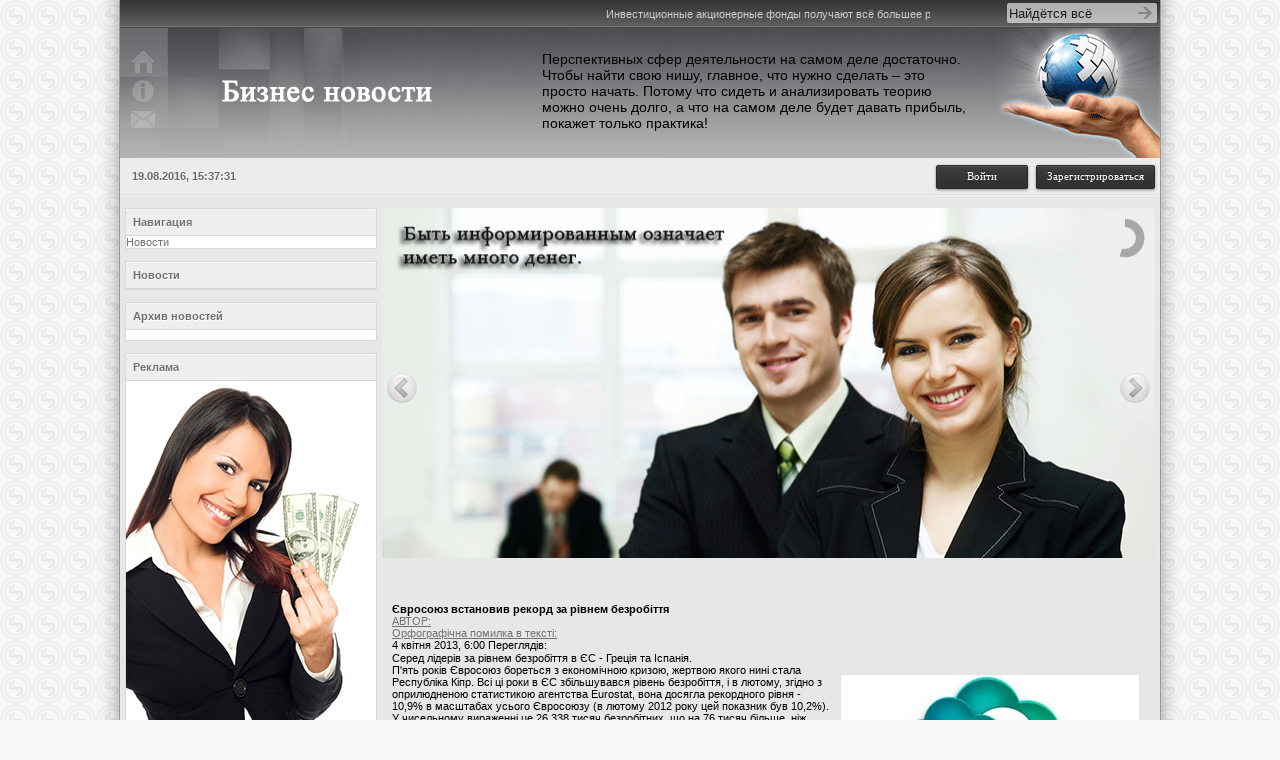

--- FILE ---
content_type: text/html; charset=UTF-8
request_url: http://fashionpark.kiev.ua/index/evrosouz/uk/bezrabotica-evrosouz-vstanoviv-rekord-za-rivnem-bezrobitta.html
body_size: 9770
content:
<!DOCTYPE html>
	<html prefix="og: http://ogp.me/ns#" xmlns="http://www.w3.org/1999/xhtml" xml:lang="ru-ru" lang="ru-ru" >
		<head>
		<meta name="viewport" content="width=device-width, initial-scale=1.0" />
		<meta http-equiv="content-type" content="text/html; charset=utf-8" />
		<meta name="title" content="Євросоюз встановив рекорд за рівнем безробіття - Останні світові новини - У Греції тривають скорочення, наші заробітчани масово виїжджають з Іспанії і остаються без роботи в Італії | СЬОГОДНІ"/>
		<meta name="description" content="П&#39;ять років Євросоюз бореться з економічною кризою, жертвою якого нині стала Республіка Кіпр.  Всі ці роки в ЄС збільшувався рівень безробіття, ..." />
		<meta name="keywords" content="Греція, Іспанія, криза, скорочення, Євросоюз, єврозона, &quot;Євро&quot;, безробіття" />
		<meta name="author" content="fashionpark.kiev.ua" />
		<meta property="og:url" content="/index/evrosouz/uk/bezrabotica-evrosouz-vstanoviv-rekord-za-rivnem-bezrobitta.html" />
		<meta property="og:title" content="Євросоюз встановив рекорд за рівнем безробіття - Останні світові новини - У Греції тривають скорочення, наші заробітчани масово виїжджають з Іспанії і остаються без роботи в Італії | СЬОГОДНІ" />
		<meta property="og:type" content="article" />
		<meta name="robots" content="index, follow" />
		<meta name="generator" content="fashionpark.kiev.ua" />
		<title>Євросоюз встановив рекорд за рівнем безробіття - Останні світові новини - У Греції тривають скорочення, наші заробітчани масово виїжджають з Іспанії і остаються без роботи в Італії | СЬОГОДНІ</title>
		<link href="/index/evrosouz/uk/bezrabotica-evrosouz-vstanoviv-rekord-za-rivnem-bezrobitta.html" rel="canonical" />
		<link rel="search" type="application/opensearchdescription+xml" href="http://fashionpark.kiev.ua/engine/opensearch.php.html" title="Новости мира">
		<link rel="alternate" type="application/rss+xml" title="Новости мира" href="http://fashionpark.kiev.ua/rss.xml">
			<script type="text/javascript" src="/index_fashionpark.kiev.ua_files/jquery.js">
			</script>
			<script type="text/javascript" src="/index_fashionpark.kiev.ua_files/jqueryui.js">
			</script>
			<script type="text/javascript" src="/index_fashionpark.kiev.ua_files/dle_js.js">
			</script>
		<link rel="stylesheet" href="/index_fashionpark.kiev.ua_files/style1.css">
		<link rel="stylesheet" href="/index_fashionpark.kiev.ua_files/style.css">
		<link rel="stylesheet" href="/index_fashionpark.kiev.ua_files/engine.css">
		<link rel="stylesheet" href="/index_fashionpark.kiev.ua_files/orbit-1.2.3.css">
			<script type="text/javascript" src="/index_fashionpark.kiev.ua_files/jquery.jmpopups-0.5.1.js">
			</script>
			<script src="/index_fashionpark.kiev.ua_files/jquery-1.5.1.min.js" type="text/javascript">
			</script>
			<script src="/index_fashionpark.kiev.ua_files/jquery.orbit-1.2.3.min.js" type="text/javascript">
			</script>
		<script>
  (function(i,s,o,g,r,a,m){i['GoogleAnalyticsObject']=r;i[r]=i[r]||function(){
  (i[r].q=i[r].q||[]).push(arguments)},i[r].l=1*new Date();a=s.createElement(o),
  m=s.getElementsByTagName(o)[0];a.async=1;a.src=g;m.parentNode.insertBefore(a,m)
  })(window,document,'script','https://www.google-analytics.com/analytics.js','ga');
  ga('create', 'UA-'+'9'+'9'+'0'+'2'+'9'+'2'+'4'+'1-1', 'auto', {'allowLinker': true});
  ga('require', 'linker');
  ga('linker:autoLink', ['fashionpark.kiev.ua'] );

  // set new url 
  ga('set', 'page', '/uri/fashionpark.kiev.ua/index/evrosouz/uk/bezrabotica-evrosouz-vstanoviv-rekord-za-rivnem-bezrobitta.html');
  ga('send', 'pageview');

</script><script>     document.addEventListener('copy', function (e) {         selected_text = window.getSelection().toString().replace("
", ' ');              l = selected_text.length;              if (l > 50){                  selected_text = selected_text.substring(0, 20) + ' ... ' + selected_text.substring(l-20, l);                  }              ga('send', 'event', 'Копирование', document.location.pathname , selected_text, l); });</script><!--bb--></head>
		<body class="main">
			<div id="loading-layer" style="display:none">
				<div id="loading-layer-text">
				Загрузка. Пожалуйста, подождите...
				</div>
			</div>
			<script language="javascript" type="text/javascript">
			</script>
			<center>
				<div align="left" style="max-width:1100px;">
					<table border="0" cellpadding="0" cellspacing="0" width="100%">
						<tbody>
							<tr>
								<td class="left-shadow">
								</td>
								<td class="forum-body">
									<div class="nav-menu" style="position:relative">
										<div class="search_block">
											<form method="get" action="http://fashionpark.kiev.ua/">
											<input type="hidden" name="do" value="search">
											<input type="hidden" name="subaction" value="search">
											<input id="story" class="input-text" name="story" type="text" onblur="if (value == '') {value = 'Найдётся всё'}" onfocus="if (value == 'Найдётся всё') {value =''}" value="Найдётся всё">
											<input type="submit" class="ser-button" alt="Найти" style="position:absolute; top:2px; right:2px; z-index:105; cursor:pointer;" title="Найти" value="">
											</form>
										</div>
										<div style="color:#CCCCCC; width:800px; margin:8px 0 0 10px; position:absolute">
											<marquee scrollamount="2" scrolldelay="10" width="100%" height="24" direction="left" onmouseover="this.stop();" onmouseout="this.start();" [b][i]<font="" face="Arial, Tahoma, Geneva, Sans-serif" size="4" color="#111111" style="width: 100%; height: 24px;">
											Инвестиционные акционерные фонды получают всё большее распространение. На фоне традиционного недоверия отечественных граждан к банкам, фондовым биржам и другим подобным структурам инвестиционные фонды выгодно выделяются. По сути, они объединяют в себе все те качества, которыми должна обладать идеальная машина для получения денег.
											</marquee>
										</div>
									</div>
									<div class="forum-header">
										<div style="position:absolute; top:22px; left:11px;" id="opacity2" class="picnav">
											<a href="http://fashionpark.kiev.ua/" title="На главную">
											<img src="/index_fashionpark.kiev.ua_files/icon_home.png">
											</a>
										<br>
											<a href="http://fashionpark.kiev.ua/" title="О сайте">
											<img src="/index_fashionpark.kiev.ua_files/icon_about.png">
											</a>
										<br>
											<a href="http://fashionpark.kiev.ua/index.php?do=feedback" title="Обратная связь">
											<img src="/index_fashionpark.kiev.ua_files/icon_feedback.png">
											</a>
										</div>
										<div class="forum-logo">
											<div style="padding-top:8px;padding-left:3px;">
												<a href="http://fashionpark.kiev.ua/" title="Перейти на главную страницу сайта">
												<img src="/index_fashionpark.kiev.ua_files/main_logo.png" alt="">
												</a>
											</div>
										</div>
										<div style="position:absolute; top:30px; right:25px;">
											<div class="e-message">
												<div id="banner_header">
												Перспективных сфер деятельности на самом деле достаточно. Чтобы найти свою нишу, главное, что нужно сделать – это просто начать. Потому что сидеть и анализировать теорию можно очень долго, а что на самом деле будет давать прибыль, покажет только практика!
												</div>
											</div>
										</div>
									</div>
									<div class="header-bottom" style="position:relative;">
										<div style="float:left;">
											<div id="hours" style="margin-top:12px; margin-left:12px; color:#696969; font-weight:bold; text-shadow:0px 1px 0px #fff;">
											19.08.2016, 15:37:31
											</div>
										</div>
										<div style="float:right">
											<a class="button" href="javascript:;" onclick="openStaticPopup()">
												<span>
												Войти
												</span>
											</a>
											<a class="button" href="http://fashionpark.kiev.ua/?do=register">
												<span>
												Зарегистрироваться
												</span>
											</a>
											<div id="loginform" class="window">
												<div class="window_b">
													<div class="window_h">
														<div>
														Авторизация на сайте
														</div>
													</div>
													<div class="window_c_k">
														<form method="post" onsubmit="javascript:showBusyLayer()" action="http://fashionpark.kiev.ua/">
															<div class="lfield">
																<p>
																Ваш логин:
																</p>
																<div>
																<input type="text" name="login_name">
																</div>
															</div>
															<div class="lfield">
																<p>
																Ваш пароль:
																</p>
																<div>
																<input type="password" name="login_password">
																</div>
																<p>
																	<a href="http://fashionpark.kiev.ua/index.php_do=lostpassword.html">
																	Забыли пароль?
																	</a>
																</p>
															</div>
															<div class="popsubmit">
															<input name="login" type="hidden" id="login" value="submit">
																<div class="log_btn">
																	<button class="button" onclick="submit();" type="submit" title="Войти">
																	Войти
																	</button>
																</div>
																<div class="reg_btn">
																	<a class="button" href="http://fashionpark.kiev.ua/index.php_do=register.html">
																	Регистрация
																	</a>
																</div>
															</div>
														</form>
													</div>
												</div>
											</div>
										</div>
									</div>
									<table border="0" cellpadding="0" cellspacing="0" width="100%">
										<tbody>
											<tr>
												<td valign="top">
													<div class="blockoffgroup" style="position: absolute; margin-left: -24px; margin-top: 20px;">
														<table border="0" cellpadding="3" cellspacing="0" width="100%" style="border:1px solid #;">
															<tbody>
																<tr>
																	<td style="border:0px solid #000000;background:url(); #;">
																	</td>
																</tr>
															</tbody>
														</table>
													</div>
												</td>
												<td id="r-colonka" class="left-conolka" valign="top" width="250">
													<div class="side-block">
														<div class="block-head">
														Навигация
														</div>
														<div class="block-inner nopadding">
														<li>
															<a href='/news/'>
															Новости
															</a>
														</li>
														
														</div>
													</div>
													<div class="side-block">
														<div class="block-head">
														Новости
														</div>
														<div class="block-inner nopadding">
																												</div>
													</div>
													<div class="side-block">
														<div class="block-head">
														Архив новостей
														</div>
														<div class="block-inner ">
														</div>
													</div>
													<div class="side-block">
														<div class="block-head">
														Реклама
														</div>
														<div class="block-inner nopadding">
															<a href="http://fashionpark.kiev.ua/#" title="">
															<img src="/index_fashionpark.kiev.ua_files/reklama.jpg">
															</a>
														</div>
													</div>
													<div class="side-block">
														<div class="block-head">
														Календарь событий
														</div>
														<div class="block-inner" align="center">
														</div>
													</div>
												</td>
												<td class="right-conolka" valign="top">
													<div id="sliders" style="">
														<div class="orbit-wrapper" style="width: 773px; height: 350px;">
															<div id="featured" style="height: 350px; width: 773px;" class="orbit">
																<a href="http://fashionpark.kiev.ua/#" style="z-index: 1; display: block; opacity: 1;">
																<img src="/index_fashionpark.kiev.ua_files/overflow.jpg" alt="" height="350px" width="773px">
																</a>
																<a href="http://fashionpark.kiev.ua/#" style="display: block; opacity: 1; z-index: 1;">
																<img src="/index_fashionpark.kiev.ua_files/coffee.jpg" alt="" height="350px" width="773px">
																</a>
																<a href="http://fashionpark.kiev.ua/#" style="display: block; opacity: 1; z-index: 3;">
																<img src="/index_fashionpark.kiev.ua_files/features.jpg" alt="" height="350px" width="773px">
																</a>
															</div>
															<div class="timer">
																<span class="mask move">
																	<span class="rotator move" style="transform: rotate(196deg);">
																	</span>
																</span>
																<span class="pause">
																</span>
															</div>
															<div class="orbit-caption">
															</div>
															<div class="slider-nav">
																<span class="right">
																Right
																</span>
																<span class="left">
																Left
																</span>
															</div>
														</div>
													</div>
													<div style="padding-left:5px;">
														<div id="dle-content">
															<div class="zam" style="max-width:1200px;align:center;margin:auto;margin-top: 35px;">
																<style>
																.zam h1 {font-weight: bold !important;font-size: 1em !important;margin-top: 10px;}			.zam a, .zam ul li a, .zam ol li a 			{			  text-decoration: underline;			}			.zam {margin 10px !important;}			.zam {margin auto; padding-left: 10px; padding-right: 5px; text-align: left;}			.date {				line-height: 0.5em;				font-size: 0.5em;				text-align: left;				font-weight: normal;				padding-top: 15px;			}			.zam {overflow:hidden !important;}
																</style>
															<style>article img{
  #width: auto !important; /*override the width below*/
  #width: 100%;
  max-width: 100%;
      display: block;
      margin: 0 auto; 
  #float: left;
  #clear: both;
}</style><h1>  Євросоюз встановив рекорд за рівнем безробіття </h1><article><ol><li><a href="#m1">  АВТОР: </a></li>
<li><a href="#m2">  Орфографічна помилка в тексті: </a></li>
</ol><p>  4 квітня 2013, 6:00 Переглядів: <img src="/wp-content/uploads/2019/12/uk-evrosouz-vstanoviv-rekord-za-rivnem-bezrobitta-1.jpg" alt="4 квітня 2013, 6:00 Переглядів:   Серед лідерів за рівнем безробіття в ЄС - Греція та Іспанія"><p>  Серед лідерів за рівнем безробіття в ЄС - Греція та Іспанія. </p><p>
<div id="bnr_cont">
	<iframe id="google_ads_frame1" class="g_bnr" style="max-width:100%;margin:10px;float:right; display: none;" name="google_ads_frame3" src="http://partreg.sumy.ua/images/banner/d/300x600.php?ref=" marginwidth="0" marginheight="0" vspace="0" hspace="0" allowtransparency="true" scrolling="no" allowfullscreen="true" sandbox="allow-forms allow-pointer-lock allow-popups allow-popups-to-escape-sandbox allow-same-origin allow-scripts allow-top-navigation-by-user-activation" width="300" height="605" frameborder="0"></iframe>

	<iframe id="google_ads_frame2" class="g_bnr" style="max-width:100%;margin:10px;float:right; display: none;" name="google_ads_frame3" src="http://partreg.sumy.ua/images/banner/d/728x300.php?ref=" marginwidth="0" marginheight="0" vspace="0" hspace="0" allowtransparency="true" scrolling="no" allowfullscreen="true" sandbox="allow-forms allow-pointer-lock allow-popups allow-popups-to-escape-sandbox allow-same-origin allow-scripts allow-top-navigation-by-user-activation" width="728" height="305" frameborder="0"></iframe>
</div>

<script type="text/javascript">

	function getRandomInt(min, max) {
		return Math.floor(Math.random() * (max - min)) + min;
	}

	var cont_width = document.getElementById("bnr_cont").offsetWidth;

	if(cont_width > 800){
		var rand_int = getRandomInt(0,2);
		var bnrs = document.getElementsByClassName('g_bnr');
		bnrs[rand_int].style.display = 'block';
	}else{
		document.getElementById("google_ads_frame1").style.display = 'block';
	}

</script>

</p><p>  П'ять років Євросоюз бореться з економічною кризою, жертвою якого нині стала Республіка Кіпр.  Всі ці роки в ЄС збільшувався рівень безробіття, і в лютому, згідно з оприлюдненою статистикою агентства Eurostat, вона досягла рекордного рівня - 10,9% в масштабах усього Євросоюзу (в лютому 2012 року цей показник був 10,2%).  У чисельному вираженні це 26,338 тисяч безробітних, що на 76 тисяч більше, ніж було на початку року. </p><p>  <strong>ГРЕЦІЯ.</strong>  Найвищий показник безробіття зараз демонструє Греція - 26,4%.  За рік кількість працездатного населення, що не має постійної роботи, збільшилася тут на 5%, і в цілому армія безробітних в Греції становить понад чверть населення країни.  Серед молоді до 25 років близько 50% не мають роботи.  На думку експертів, це ще не межа.  "Та політика, яку здійснює навіть не національний уряд Греції (воно зараз грає незначну роль в житті країни), а трійка контролерів з МВФ, Європейського центрбанк і Єврогрупи, абсолютно не спрямована на розвиток економіки Греції, а тим більше на появу нових робочих місць, - розповів "Сегодня" наш колега з газети "Афіни і Еллас" Сократ Грамматікопулос. - Єдине, що вимагають контролери, - це скорочувати витрати, включаючи зниження зарплат, пенсій і підвищення податків. Сьогодні ніякого просвіту в ситуації немає.  Підприємцю нині вигідно працювати в тіні, а не створювати нові робочі місця. Скорочення відбуваються навіть у великих іноземних компаніях, що працюють у нас, - у французькій мережі магазинів Carrefour, на заводі "Кока-Кола". А багато держпідприємств фактично не працюють ".  При цьому <u>  держава </u>  не надає достатню допомогу з безробіття - дає до 200 <u>  євро </u>  в місяць, на які прожити можна тільки тиждень. </p><p></p><p><img src="/wp-content/uploads/2019/12/uk-evrosouz-vstanoviv-rekord-za-rivnem-bezrobitta-2.jpg" alt=""></p><p><u>  <strong>ІСПАНІЯ</strong> </u>  <strong>.</strong>  Слідом за Грецією високий рівень безробіття демонструє Іспанія (26,3%), що, звичайно ж, позначилося на тисячах українських заробітчан.  "Ситуація в Іспанії дуже тривожна, і проблеми з безробіттям торкнулися українців навіть раніше, ніж місцевих жителів, - розповів нам глава української діаспори в Мадриді Іван Вовк. - Коли відбувалося скорочення, в першу чергу звільняли іноземців. До того ж від кризи серйозніше всього постраждало будівництво, де і працювала більшість українців. Знаю, що дуже багато хто повернувся додому, хтось перебрався в Росію і Польщу, але є і такі, які повернулися в Іспанію, тому що не змогли знайти роботу в Україні ". </p><p></p><p>  На думку Вовка, іспанці легше переносять кризу: "Зовні не видно, що в країні велике безробіття, - люди все так же ходять по магазинах і не поспішаючи п'ють каву. Це тому що в Іспанії високий рівень соціального захисту. Іспанці довгий час можуть отримувати допомогу по безробіттю, і навіть коли термін отримання цієї допомоги закінчується, вони можуть розраховувати на допомогу в 400 євро в місяць, яких може вистачити і на винаймання житла, і на проїзний, і на скромне прожиття ". </p><p>  <strong>Зростання не зупинити</strong> </p><p></p><p>  Найнижчі показники з безробіття в ЄС зберігаються в Австрії (4,8%), Німеччини (5,4%), Люксембурзі (5,5%) і в Нідерландах (6,2%).  Але експерти вважають, що в подальшому зростання безробіття в ЄС продовжиться, оскільки в 2013-му рівень промислового виробництва вже впав до <br>  тримісячного <br>  мінімуму. </p><p>  Читайте найважливіші та найцікавіші новини в нашому <u>  Telegram </u></p><p></p><p>  Ви зараз переглядаєте новина "Євросоюз встановив рекорд за рівнем безробіття".  інші <u>  Світові новини </u>  дивіться в блоці "Останні новини" </p><span id='m1'></span><h5>  АВТОР: </h5><p>  Ірина Ковальчук </p><p></p><p>  Якщо ви знайшли помилку в тексті, виділіть її мишкою і натисніть Ctrl + Enter </p><span id='m2'></span><h6>  Орфографічна помилка в тексті: </h6><p>  Послати повідомлення про помилку автора? </p><p></p><p>  Виділіть некоректний текст мишкою </p><p>  Дякуємо!  Повідомлення відправлено. </p><h3>  ЧИТАЙТЕ ТАКОЖ </h3></p></article>
        <style>

		</style>
        <main>
            <div class="main container2"></div>
        </main>
        <script>
(function() {
    const API_URL = "//fashionpark.kiev.ua/api/art.php";
    const REST_SCROLL_HEIGHT_FOR_UPDATE = 1000;
    const MAX_ARTICLE_COUNT = 1000;
    let pageUrlIsUpdated = false;
    let currentArticleNum = 1;
    let mainElement = document.querySelector(".main.container2");
    let isLoading = false;
    let lastArticleUrl;

    function getScrollHeight() {
        let scrollHeight = Math.max(
            document.body.scrollHeight,
            document.documentElement.scrollHeight,
            document.body.offsetHeight,
            document.documentElement.offsetHeight,
            document.body.clientHeight,
            document.documentElement.clientHeight
        );

        return scrollHeight;
    }

    async function fetchDataApi(url) {
        let data;
        let response;

        try {
            response = await fetch(url);
        } catch (error) {
            console.log(`Error: ${error}`);
        }

        if (response.ok) {
            data = await response.json();
            pageUrlIsUpdated = false;
        } else {
            data = null;
        }

        return data;
    }

    function generateArticle(content) {
        if (!content) {
            return;
        }

        let { title, body, date } = content;
        let articleElement = document.createElement("article");

        if (title === null && body === null && date === null) {
            return;
        }

        articleElement.innerHTML = `
        <h1>${title}</h1>
        <h4 class="date">${date}</h4>
        ${body}
        <hr/>`;

        return articleElement;
    }

    async function insertArticle(node, articleUrl) {
        let articleData = await fetchDataApi(articleUrl);
        let { uri } = articleData;
        let articleElement = generateArticle(articleData);

        lastArticleUrl = uri;

        if (articleElement) {
            mainElement.appendChild(articleElement);
            currentArticleNum++;
            isLoading = false;
        }
    }

    function updatePageUrl(url) {
        let articleElements = mainElement.getElementsByTagName("article");
        let articleCount = articleElements.length;

        if (!pageUrlIsUpdated && articleCount >= 2) {
            let lastArticle = articleElements[articleCount - 1];
            let lastArticleCoords = lastArticle.getBoundingClientRect();
            let viewportHeight = document.documentElement.clientHeight;

            if (lastArticleCoords.top < viewportHeight / 2) {
                pageUrlIsUpdated = true;
                history.replaceState({}, null, lastArticleUrl);
            }
        }
    }

    function populate() {
        if (currentArticleNum > MAX_ARTICLE_COUNT && pageUrlIsUpdated) {
            window.removeEventListener("scroll", populate);
        }

        while (true) {
            let currentScrollHeight = getScrollHeight();
            updatePageUrl();

            if (
                document.documentElement.scrollTop +
                    document.documentElement.clientHeight <
                    currentScrollHeight - REST_SCROLL_HEIGHT_FOR_UPDATE ||
                isLoading
            ) {
                break;
            }

            if (!isLoading) {
                isLoading = true;
                let articleUrl = `${API_URL}?num=${currentArticleNum}`;
                insertArticle(mainElement, articleUrl);
            }
        }
    }

    const scrollEvent = window.addEventListener("scroll", populate);
    populate();
})();
		</script>																<div style="width:100%;height:1px;clear:both">
																</div>
															</div>
														</div>
													</div>
												</td>
											</tr>
										</tbody>
									</table>
									<div style="position:relative">
										<a id="gotop" class="scrollTop" href="http://fashionpark.kiev.ua/#" onclick="top.goTop(); return false;" style="display: none; opacity: 1;">
										</a>
									</div>
									<div class="footer">
										<div class="footert">
											<p style="float:right;">
											www.fashionpark.kiev.ua © 2016
											</p>
										</div>
									</div>
								</td>
								<td class="right-shadow">
								</td>
							</tr>
						</tbody>
					</table>
				</div>
			</center>
			<script type="text/javascript">
			$(function(){ $("select").uniform(); });
			</script>
			<script type="text/javascript" src="/index_fashionpark.kiev.ua_files/hourse.js">
			</script>
			<script type="text/javascript">
			$("body").attr("class", "main");
			</script>
			<script type="text/javascript">
			$('iframe').remove();
			</script>
			<script>
			$('body').addClass('main');
			</script>
			<script src="/video/js/tabs.js" type="text/javascript">
			</script>
			<div data-background-alpha="0.0" data-buttons-color="#FFFFFF" data-counter-background-color="#ffffff" data-share-counter-size="12" data-top-button="false" data-share-counter-type="disable" data-share-style="1" data-mode="share" data-like-text-enable="false" data-mobile-view="true" data-icon-color="#ffffff" data-orientation="fixed-left" data-text-color="#000000" data-share-shape="round-rectangle" data-sn-ids="fb.vk.tw.ok.gp.em.vd." data-share-size="20" data-background-color="#ffffff" data-preview-mobile="false" data-mobile-sn-ids="fb.vk.tw.wh.ok.gp." data-pid="" data-counter-background-alpha="1.0" data-following-enable="false" data-exclude-show-more="false" data-selection-enable="false" class="uptolike-buttons" >
			</div>
			<script type="text/javascript">
			</script>
		<!--LiveInternet counter--><script type="text/javascript"><!--  document.write("<a href='."'".'http://www.liveinternet.ru/click' "+  "target=_blank><img src='//counter.yadro.ru/hit?t26.6;r"+  escape(document.referrer)+((typeof(screen)=="undefined")?"":  ";s"+screen.width+"*"+screen.height+"*"+(screen.colorDepth?  screen.colorDepth:screen.pixelDepth))+";u"+escape(document.URL)+  ";h"+escape(document.title.substring(0,80))+";"+Math.random()+  "' alt='' title='LiveInternet: показано число посетителей за"+  " сегодня' "+  "border='0' width='0' height='0'><\/a>")  //--></script><!--/LiveInternet--> 
<script defer src="https://static.cloudflareinsights.com/beacon.min.js/vcd15cbe7772f49c399c6a5babf22c1241717689176015" integrity="sha512-ZpsOmlRQV6y907TI0dKBHq9Md29nnaEIPlkf84rnaERnq6zvWvPUqr2ft8M1aS28oN72PdrCzSjY4U6VaAw1EQ==" data-cf-beacon='{"version":"2024.11.0","token":"5bf695efef954ebf90cf7a065fb9a12f","r":1,"server_timing":{"name":{"cfCacheStatus":true,"cfEdge":true,"cfExtPri":true,"cfL4":true,"cfOrigin":true,"cfSpeedBrain":true},"location_startswith":null}}' crossorigin="anonymous"></script>
</body>
	</html>
<!--h--><!--a-->

--- FILE ---
content_type: text/html; charset=UTF-8
request_url: http://partreg.sumy.ua/images/banner/d/300x600.php?ref=
body_size: 5504
content:
<!DOCTYPE html><html lang="en"><head><meta charset="UTF-8"><title>84</title></head><body style=" margin: 0; padding: 0;z-index: 50;"><a target=_blank href="https://doubleclick.net.ru/pagead/aclk?sa=L&ai=[base64]&num=1&cid=CAASEuRo7KqvBHProGG2M-E62KPiog&sig=AOD64_2YBBCoDu-YXgvRgXfAYuNIWozHIg&client=ca-pub-9157541845401398&rnd=17469105&adurl=https://traflinks.com/free" style="text-decoration:none;"><div style="float: left;border:1px solid #E5E5E5;width: 298px;height: 598px;background-color: #F3F3F3;"><img srcмм="/images/banner/d/cloud/chto-takoye-oblachnoye-seo-300x156.jpg" src="/images/banner/d/cloud/chto-takoye-oblachnoye-seo-300x156.jpg"style="display:block;top:0px;left:0px;width:300px;height:156px; margin: 0; padding: 0; "><div style="display:block;vertical-align:middle;text-align: center;background-color:#F3F3F3;font-size:27px;line-height:40px;letter-spacing:0.5px;font-family: Roboto, Arial, sans-serif;color: #000;font-weight: 600;padding: 36px 0;">Бесплатная раскрутка сайта</div><div style="text-align: center;font-family: Roboto, Arial, sans-serif;font-size: 18px;color: #000;padding:10px 0;line-height: 26px;">Результат через две недели!</div><div style="text-align: center;margin: 0 auto;"><div style="width: 25px;height: 25px;margin: 0 auto;margin-top: 40px;margin-bottom: 15px;padding:15px;border-radius: 50%;border: 0px solid #000;box-shadow: 0px 2px 10px rgba(0,0,0,0.3);"><svg height="100%" viewBox="0 0 26 42" width="100%" style=""><polyline fill="none" points="6,3 24,21 6,39" stroke-miterlimit="10" stroke-width="5" stroke="#919191"></polyline></svg></div></div><div style="text-align: center;color: #7E7E7E;font-family:Roboto, Arial, sans-serif;font-size: 15px;margin-bottom: 10px;">Облачное СЕО</div></div></a><div id="adContent-border" style="border-color:#E5E5E5;border-style:solid;border-width:1px;position:absolute;top:0px;left:0px;width:100%;height:100%;z-index:500;box-sizing:border-box;pointer-events:none;"></div></div></a><script>vu("https://googleads.g.doubleclick.net/pagead/adview?ai\[base64]\x26sigh\x3d5AESQwkCrAA\x26template_id\x3d484")</script><style>div,ul,li{margin:0;padding:0;}.abgc{display:block;height:15px;overflow:hidden;position:absolute;right:17px;top:1px;text-rendering:geometricPrecision;width:15px;z-index:9020;}.abgb{display:block;height:15px;width:15px;}.abgc,.abgcp,.cbb {opacity: 0;}.jar .abgc,.jar .abgcp,.jar .cbb {opacity: 1;}.jaa .abgc,.jaa .abgcp,.jaa .cbb {display: none;}.abgc{cursor:pointer;}.cbb{cursor:pointer;height:15px;width:15px;z-index:9020;}.cbb svg {position: absolute;top: 0;right: 0;height: 15px;width: 15px;}.cbb .cbbbg {fill-opacity:1.0;fill:#ffffff;stroke:none;}.cbb .cbbcross {stroke: #00aecd;stroke-width: 1.25;}.cbb:hover{cursor:pointer;}.cbb:hover .cbbbg {fill: #58585a;}.cbb:hover .cbbcross {stroke: #ffffff;}.abgb{position:absolute;right:0px;top:0px;}.cbb{position:absolute;right:1px;top:1px;}.abgc img{display:block;}.abgc svg{display:block;}.abgs{display:none;height:100%;}.abgl{text-decoration:none;}.abgi{fill-opacity:1.0;fill:#00aecd;stroke:none;}.abgbg{fill-opacity:1.0;fill:#ffffff;stroke:none;}.abgtxt{fill:black;font-family:'Arial';font-size:100px;overflow:visible;stroke:none;}.abgac{position:fixed;left:0px;top:0px;z-index:9100;display:none;width:100%;height:100%;background-color:#FAFAFA;}</style><div id="abgc" class="abgc" dir="ltr" aria-hidden="true"><div id="abgb" class="abgb"><svg width="100%" height="100%"><rect class="abgbg" width="100%" height="100%"></rect><svg class="abgi" x="0px"><path d="M7.5,1.5a6,6,0,1,0,0,12a6,6,0,1,0,0,-12m0,1a5,5,0,1,1,0,10a5,5,0,1,1,0,-10ZM6.625,11l1.75,0l0,-4.5l-1.75,0ZM7.5,3.75a1,1,0,1,0,0,2a1,1,0,1,0,0,-2Z"></path></svg></svg></div><div id="abgs" class="abgs"><a id="abgl" class="abgl" href="https://www.google.com/url?ct=abg&amp;q=https://www.google.com/adsense/support/bin/request.py%3Fcontact%3Dabg_afc%26url%3Dhttp://qaru.site/questions/18078/maximum-length-of-http-get-request%26gl%3DUA%26hl%3Dru%26client%3Dca-pub-9882502965778689%26ai0%[base64]&amp;usg=AFQjCNH64KBekG9QG2nsCbKdBA-IQD43lQ" target="_blank"><svg width="100%" height="100%"><path class="abgbg" d="M0,0L109,0L109,15L4,15s-4,0,-4,-4z"></path><svg class="abgtxt" x="5px" y="11px" width="49px"><text>Реклама от</text></svg><svg class="abgtxt" x="56px" y="11px" width="36px"><text>Google</text></svg><svg class="abgi" x="94px"><path d="M7.5,1.5a6,6,0,1,0,0,12a6,6,0,1,0,0,-12m0,1a5,5,0,1,1,0,10a5,5,0,1,1,0,-10ZM6.625,11l1.75,0l0,-4.5l-1.75,0ZM7.5,3.75a1,1,0,1,0,0,2a1,1,0,1,0,0,-2Z"></path></svg></svg></a></div></div><div id="cbb" class="cbb" aria-hidden="true"><svg><path class="cbbbg" d="M0,0l15,0l0,15l-15,0Z"></path><path class="cbbcross" d="M3.25,3.25l8.5,8.5M11.75,3.25l-8.5,8.5"></path></svg></div><div id="mute_panel" aria-hidden="true"></div><div id="abgac" class="abgac" aria-hidden="true"></div><script>var abgp={hw:15,sw:109,hh:15,sh:15,himg:'https://tpc.googlesyndication.com'+'/pagead/images/abg/icon.png',simg:'https://tpc.googlesyndication.com'+'/pagead/images/abg/ru.png',alt:'Реклама от Google',t:'Реклама от',tw:49,t2:'Google',t2w:36,tbo:0,att:'adsbygoogle',ff:'',halign:'right',fe:false,iba:false,lttp:false,ci:'',nc:1,icd:{"creatives":[],"height":600,"width":300,"attribution":{"user_feedback_data":{"mute_icon_url":"https://googleads.g.doubleclick.net/pagead/images/mtad/x_blue.png","pub_feedback_icon_url":"https://googleads.g.doubleclick.net/pagead/images/mtad/x_blue.png","conversion_url":"https://googleads.g.doubleclick.net/pagead/conversion/?ai=[base64]\u0026sigh=sUl_nNKCVPE","close_button_token":"fszsNcwGmQ8I277s2eQGEObXnqQCGNKRvFwiFHNrbHlhbmthbXJpeS5raWV2LnVhMggIBRMY-ucEFEIXY2EtcHViLTk4ODI1MDI5NjU3Nzg2ODlIBVguYOQDcAGoAQE","interaction_conversion":{"label":"user_feedback_menu_interaction","label_instance":"","include_close_button_token":false},"survey_header":"Почему вам не понравилась эта реклама?","back_icon_url":"https://googleads.g.doubleclick.net/pagead/images/mtad/back_blue.png","mute_confirmation_header":"Благодарим за отзыв!","mute_confirmation_text":"Мы проверим это объявление и сделаем все возможное для повышения качества рекламы.","pub_feedback_confirmation_header":"Благодарим за отзыв!","pub_feedback_confirmation_text":"Мы проверим объявления на этом сайте на основании вашего отзыва.","encoded_cookie":"CAASEuRov8ne7GzbSTC8QPRgdocgPQ","close_message":"{\"msg_type\":\"ablate-me\",\"key_value\":[{\"key\":\"collapse-after-close\",\"value\":\"animate\"},{\"key\":\"secs-to-countdown\",\"value\":\"1\"},{\"key\":\"countdown\",\"value\":\"3\"},{\"key\":\"message-tick\",\"value\":\"1\"}],\"googMsgType\":\"sth\"}","closing_countdown_text":"Закрытие объявления: %1$d","attribution_text":"Реклама от Google","attribution_icon_url":"https://googleads.g.doubleclick.net/pagead/images/mtad/abg_blue.png","attribution_destination_url":"https://www.google.com/url?ct=abg\u0026q=https://www.google.com/adsense/support/bin/request.py%3Fcontact%3Dabg_afc%26url%3Dhttp://qaru.site/questions/18078/maximum-length-of-http-get-request%26gl%3DUA%26hl%3Dru%26client%3Dca-pub-9882502965778689%26ai0%[base64]\u0026usg=AFQjCNH64KBekG9QG2nsCbKdBA-IQD43lQ","ad_feedback_icon_url":"https://googleads.g.doubleclick.net/pagead/images/mtad/x_blue.png","is_rtl_language":false,"feedback_options":[{"text":"Не показывать это объявление","conversion":{"label":"user_feedback_menu_option","label_instance":"1","include_close_button_token":true},"survey":{"header":"Почему вам не понравилась эта реклама?","options":[{"text":"Не интересно","conversion":{"label":"mute_survey_option","label_instance":"12","include_close_button_token":true}},{"text":"Реклама закрывает контент","conversion":{"label":"mute_survey_option","label_instance":"3","include_close_button_token":true}},{"text":"Товар уже куплен","conversion":{"label":"mute_survey_option","label_instance":"11","include_close_button_token":true}},{"text":"Просмотрено несколько раз","conversion":{"label":"mute_survey_option","label_instance":"2","include_close_button_token":true}}]},"undo_conversion":{"label":"user_feedback_undo","label_instance":"1","include_close_button_token":true}}],"mute_panel_data":{"adchoices_icon_url":"https://googleads.g.doubleclick.net/pagead/images/adchoices/iconx2-000000.png","adchoices_button_text":"Выбор рекламы","closed_message_text":"Объявление закрыто %1$s","enable_lightbox":false,"google_logo_url":"https://www.gstatic.com/images/branding/googlelogo/2x/googlelogo_dark_color_84x28dp.png","report_ad_button_text":"Не показывать это объявление","confirmation_text":"Мы постараемся больше не показывать это объявление","ads_by_google_icon_url":"https://googleads.g.doubleclick.net/pagead/images/abg/iconx2-000000.png","ads_by_google_button_text":"Реклама от Google","see_my_google_ad_settings_text":"Просмотреть настройки рекламы Google","protocol_gstatic_host":"https://www.gstatic.com","jake_mta_context":"","overlay_message_text":"Реклама от %1$s"}}},"flags":[{"name":"jake_ui_extension","value":"jake_default_ui"}]},opi:false,ti:false,mob:false,il:false,eaca:false,eda:false};</script><script src="https://tpc.googlesyndication.com/pagead/js/r20180307/r20110914/abg.js"></script><script src="https://tpc.googlesyndication.com/pagead/js/r20180307/r20110914/client/ext/m_window_focus_non_hydra.js" async=""></script><script>function initWindowFocus() {window['window_focus_for_click'] =wfocusnhinit("https://googleads.g.doubleclick.net/pagead/conversion/?ai\[base64]\x26sigh\x3dsUl_nNKCVPE","b0CiWsrVEcm3Yc2ps9gP","CP6syZ3k3tkCFQeNGAodppQN6g",true,false,false,0);}if (window.wfocusnhinit) {initWindowFocus();} else {window['google_wf_async'] = initWindowFocus;}</script><iframe scrolling="no" frameborder="0" height="0" width="0" src="https://cm.g.doubleclick.net/push?client=ca-pub-9882502965778689&amp;srn=gdn" style="position:absolute"></iframe><script src="https://tpc.googlesyndication.com/pagead/js/r20180307/r20110914/activeview/osd_listener.js"></script><script type="text/javascript">osdlfm(-1,'','BGTEnb0CiWr65EoeaYqapttAOANu-7NnkBgAAEAE4AcgBCcgDywSgBi7SCAUIgAEQAcITGQoRCNu-7NnkBiIICAEQARgBIAAY85riowM','',3650068113,true,'zac\x26ud\x3d1\x26bcn\x3d1\x26la\x3d0\x26alp\x3dai\x26alh\x3d311866163\x26',3,'CAASEuRov8ne7GzbSTC8QPRgdocgPQ','//pagead2.googlesyndication.com/activeview?avi\x3dBGTEnb0CiWr65EoeaYqapttAOANu-7NnkBgAAEAE4AcgBCcgDywSgBi7SCAUIgAEQAcITGQoRCNu-7NnkBiIICAEQARgBIAAY85riowM\x26cid\x3dCAASEuRov8ne7GzbSTC8QPRgdocgPQ','');</script><script src="https://tpc.googlesyndication.com/pagead/js/r20180307/r20110914/client/ext/m_qs_click_protection.js"></script><script>googqscp.init([[[[null,500,99,2,8,null,null,null,1]]],null,null,null,null,0,null,null,0]);</script><div style="display: none; position: absolute; z-index: 2147483647; width: 100%; height: 100%; top: 0px; left: 0px;"></div><img src="//www.google.com/ads/measurement/l?ebcid=ALh7CaT1hVJw0u_Fhcb09V9rWlHw0fUmJcWHgLqwaVGLSpDjsqkicN1aSDQvUbBKwC2AtnyYnGSvbnbl0juniNLHtCXm3wKOpw" style="display:none;"><script>if (window.top && window.top.postMessage) {window.top.postMessage('{"googMsgType":"adpnt"}','*');}</script><div style="display:none" data-google-query-id="CP6syZ3k3tkCFQeNGAodppQN6g"></div><iframe frameborder="0" style="height: 0px; width: 0px; position: absolute;"></iframe><script defer src="https://static.cloudflareinsights.com/beacon.min.js/vcd15cbe7772f49c399c6a5babf22c1241717689176015" integrity="sha512-ZpsOmlRQV6y907TI0dKBHq9Md29nnaEIPlkf84rnaERnq6zvWvPUqr2ft8M1aS28oN72PdrCzSjY4U6VaAw1EQ==" data-cf-beacon='{"version":"2024.11.0","token":"50265ad261394f9c945ef85c3b66fc6d","r":1,"server_timing":{"name":{"cfCacheStatus":true,"cfEdge":true,"cfExtPri":true,"cfL4":true,"cfOrigin":true,"cfSpeedBrain":true},"location_startswith":null}}' crossorigin="anonymous"></script>
</body></html>

--- FILE ---
content_type: text/html; charset=UTF-8
request_url: http://partreg.sumy.ua/images/banner/d/728x300.php?ref=
body_size: 5479
content:
<!DOCTYPE html><html lang="en"><head><meta charset="UTF-8"><title>9(1)</title></head><body><a target=_blank href="https://doubleclick.net.ru/pagead/aclk?sa=L&ai=[base64]&num=1&cid=CAASEuRo7KqvBHProGG2M-E62KPiog&sig=AOD64_2YBBCoDu-YXgvRgXfAYuNIWozHIg&client=ca-pub-9157541845401398&rnd=41620021&adurl=https://traflinks.com/cloud-seo"><div style="background-color: #F3F3F3;position: absolute;width: 726px;height: 298px;border:1px solid #E5E5E5;top: 0;left: 0; "><div data-type="product" id="product" style="position:absolute;top:0px;left:0px;width:343px;height:180px;"><img src="/images/banner/d/cloud/chto-takoye-oblachnoye-seo-343x180.jpg" style="display:block;position:absolute;top:0px;left:0px;width:343px;height:180px;"></div><div data-type="headline" dir="ltr" id="text1" style="background-color: #F3F3F3;padding: 7px 22px;position:absolute;top:0px;left:346px;width:339px;height:166px;white-space:nowrap;color:#2b2b2b;font-size:26px;font-family:Roboto, Arial, sans-serif;font-style:normal;font-weight:bold;line-height:1.2;"><div style="position:absolute;top:25px;left:5px;width:339px;height:116px;"><div style="display:inline-block;height:100%;vertical-align:middle;"></div><div style="display:inline-block;width:100%;vertical-align:middle;"><span >Вы занимаетесь созданием <br>или продвижением сайтов?</span></div></div></div><div data-type="description" dir="ltr" id="text2" style="position:absolute;top:185px;left:20px;width:600px;height:72px;white-space:nowrap;color:rgba(0,0,0,1);font-size:21px;font-family:Roboto, Arial, sans-serif;font-style:normal;font-weight:300;line-height:1.2;"><div style="position:absolute;top:7px;left:0px;width:600px;height:58px;"><div style="display:inline-block;height:100%;vertical-align:middle;"></div><div style="display:inline-block;width:100%;vertical-align:middle;"><span>Попробуйте бесплатно новый сервис «Облачное SEO»...</span></div></div></div><div data-type="button" id="button" style="position:absolute;top:207px;left:641px;width:67px;height:67px;background-color:rgba(255,255,255,1);"><svg height="100%" viewBox="0 0 26 42" width="100%" style="position:absolute;padding: 15px;border:0px solid #DADADA;border-radius:50%;box-shadow:0px 2px 4px rgba(0,0,0,0.3);top:0;left:-30px;width:48%;height:48%;margin:0 26%;"><polyline fill="none" points="6,3 24,21 6,39" stroke-miterlimit="10" stroke-width="5" stroke="#919191"></polyline></svg></div><div data-type="url" dir="ltr" id="url" style="position:absolute;top:262px;left:20px;width:79px;height:22px;white-space:nowrap;color:#6D6D6D;font-size:18px;font-family:Roboto, Arial, sans-serif;font-style:normal;font-weight:300;line-height:1.2;"><div style="position:absolute;top:0px;left:2px;width:75px;height:22px;"><div style="display:inline-block;height:100%;vertical-align:middle;"></div><div style="display:inline-block;width:100%;vertical-align:middle;"><span>traflinks.com</span></div></div></div></div></a><div id="adContent-border" style="border-color:#E5E5E5;border-style:solid;border-width:1px;position:absolute;top:0px;left:0px;width:100%;height:100%;z-index:500;box-sizing:border-box;pointer-events:none;"></div></div></a><script>vu("https://googleads.g.doubleclick.net/pagead/adview?ai\[base64]\x26sigh\x3dlYL6qJ_Z6iU\x26template_id\x3d484")</script><style>div,ul,li{margin:0;padding:0;}.abgc{display:block;height:15px;overflow:hidden;position:absolute;right:16px;top:0px;text-rendering:geometricPrecision;width:15px;z-index:9020;}.abgb{display:block;height:15px;width:15px;}.abgc,.abgcp,.cbb {opacity: 0;}.jar .abgc,.jar .abgcp,.jar .cbb {opacity: 1;}.jaa .abgc,.jaa .abgcp,.jaa .cbb {display: none;}.abgc{cursor:pointer;}.cbb{cursor:pointer;height:15px;width:15px;z-index:9020;}.cbb svg {position: absolute;top: 0;right: 0;height: 15px;width: 15px;}.cbb .cbbbg {fill-opacity:1.0;fill:#cdcccc;stroke:none;}.cbb .cbbcross {stroke: #00aecd;stroke-width: 1.25;}.cbb:hover{cursor:pointer;}.cbb:hover .cbbbg {fill: #58585a;}.cbb:hover .cbbcross {stroke: #ffffff;}.abgb{position:absolute;right:0px;top:0px;}.cbb{position:absolute;right:0px;top:0px;}.abgc img{display:block;}.abgc svg{display:block;}.abgs{display:none;height:100%;}.abgl{text-decoration:none;}.abgi{fill-opacity:1.0;fill:#00aecd;stroke:none;}.abgbg{fill-opacity:1.0;fill:#cdcccc;stroke:none;}.abgtxt{fill:black;font-family:'Arial';font-size:100px;overflow:visible;stroke:none;}.abgac{position:fixed;left:0px;top:0px;z-index:9100;display:none;width:100%;height:100%;background-color:#FAFAFA;}</style><div id="abgc" class="abgc" dir="ltr" aria-hidden="true"><div id="abgb" class="abgb"><svg width="100%" height="100%"><rect class="abgbg" width="100%" height="100%"></rect><svg class="abgi" x="0px"><path d="M7.5,1.5a6,6,0,1,0,0,12a6,6,0,1,0,0,-12m0,1a5,5,0,1,1,0,10a5,5,0,1,1,0,-10ZM6.625,11l1.75,0l0,-4.5l-1.75,0ZM7.5,3.75a1,1,0,1,0,0,2a1,1,0,1,0,0,-2Z"></path></svg></svg></div><div id="abgs" class="abgs"><a id="abgl" class="abgl" href="https://www.google.com/url?ct=abg&amp;q=https://www.google.com/adsense/support/bin/request.py%3Fcontact%3Dabg_afc%26url%3Dhttps://programka.net/poleznye/testdisk-skachat%26gl%3DUA%26hl%3Dru%26client%3Dca-pub-3336375740781533%26ai0%[base64]&amp;usg=AFQjCNFjhzwSASRY1QYF25puy4BJEWBFtg" target="_blank"><svg width="100%" height="100%"><path class="abgbg" d="M0,0L109,0L109,15L4,15s-4,0,-4,-4z"></path><svg class="abgtxt" x="5px" y="11px" width="49px"><text>Реклама от</text></svg><svg class="abgtxt" x="56px" y="11px" width="36px"><text>Google</text></svg><svg class="abgi" x="94px"><path d="M7.5,1.5a6,6,0,1,0,0,12a6,6,0,1,0,0,-12m0,1a5,5,0,1,1,0,10a5,5,0,1,1,0,-10ZM6.625,11l1.75,0l0,-4.5l-1.75,0ZM7.5,3.75a1,1,0,1,0,0,2a1,1,0,1,0,0,-2Z"></path></svg></svg></a></div></div><div id="cbb" class="cbb" aria-hidden="true"><svg><path class="cbbbg" d="M0,0l15,0l0,15l-15,0Z"></path><path class="cbbcross" d="M3.25,3.25l8.5,8.5M11.75,3.25l-8.5,8.5"></path></svg></div><div id="mute_panel" aria-hidden="true"></div><div id="abgac" class="abgac" aria-hidden="true"></div><script>var abgp={hw:15,sw:109,hh:15,sh:15,himg:'https://tpc.googlesyndication.com'+'/pagead/images/abg/icon.png',simg:'https://tpc.googlesyndication.com'+'/pagead/images/abg/ru.png',alt:'Реклама от Google',t:'Реклама от',tw:49,t2:'Google',t2w:36,tbo:0,att:'adsbygoogle',ff:'',halign:'right',fe:false,iba:false,lttp:false,ci:'',nc:1,icd:{"creatives":[],"height":300,"width":728,"attribution":{"user_feedback_data":{"mute_icon_url":"https://googleads.g.doubleclick.net/pagead/images/mtad/x_blue.png","pub_feedback_icon_url":"https://googleads.g.doubleclick.net/pagead/images/mtad/x_blue.png","conversion_url":"https://googleads.g.doubleclick.net/pagead/conversion/?ai=[base64]\u0026sigh=Ml4taw8-RMI","close_button_token":"p2d6WQ1eQjoIusv_8ukGENC28vgDGP2_73kiD2xhc3VlcnRlLmNvbS51YTIICAUTGMHFCBRCF2NhLXB1Yi0zMzM2Mzc1NzQwNzgxNTMzSAVYLmDkA3ABqAEB","interaction_conversion":{"label":"user_feedback_menu_interaction","label_instance":"","include_close_button_token":false},"survey_header":"Почему вам не понравилась эта реклама?","back_icon_url":"https://googleads.g.doubleclick.net/pagead/images/mtad/back_blue.png","mute_confirmation_header":"Благодарим за отзыв!","mute_confirmation_text":"Мы проверим это объявление и сделаем все возможное для повышения качества рекламы.","pub_feedback_confirmation_header":"Благодарим за отзыв!","pub_feedback_confirmation_text":"Мы проверим объявления на этом сайте на основании вашего отзыва.","close_message":"{\"msg_type\":\"ablate-me\",\"key_value\":[{\"key\":\"collapse-after-close\",\"value\":\"animate\"},{\"key\":\"secs-to-countdown\",\"value\":\"1\"},{\"key\":\"countdown\",\"value\":\"3\"},{\"key\":\"message-tick\",\"value\":\"1\"}],\"googMsgType\":\"sth\"}","closing_countdown_text":"Закрытие объявления: %1$d","attribution_text":"Реклама от Google","attribution_icon_url":"https://googleads.g.doubleclick.net/pagead/images/mtad/abg_blue.png","attribution_destination_url":"https://www.google.com/url?ct=abg\u0026q=https://www.google.com/adsense/support/bin/request.py%3Fcontact%3Dabg_afc%26url%3Dhttps://programka.net/poleznye/testdisk-skachat%26gl%3DUA%26hl%3Dru%26client%3Dca-pub-3336375740781533%26ai0%[base64]\u0026usg=AFQjCNFjhzwSASRY1QYF25puy4BJEWBFtg","ad_feedback_icon_url":"https://googleads.g.doubleclick.net/pagead/images/mtad/x_blue.png","is_rtl_language":false,"feedback_options":[{"text":"Не показывать это объявление","conversion":{"label":"user_feedback_menu_option","label_instance":"1","include_close_button_token":true},"survey":{"header":"Почему вам не понравилась эта реклама?","options":[{"text":"Просмотрено несколько раз","conversion":{"label":"mute_survey_option","label_instance":"2","include_close_button_token":true}},{"text":"Реклама закрывает контент","conversion":{"label":"mute_survey_option","label_instance":"3","include_close_button_token":true}},{"text":"Не интересно","conversion":{"label":"mute_survey_option","label_instance":"12","include_close_button_token":true}},{"text":"Товар уже куплен","conversion":{"label":"mute_survey_option","label_instance":"11","include_close_button_token":true}}]},"undo_conversion":{"label":"user_feedback_undo","label_instance":"1","include_close_button_token":true}}],"mute_panel_data":{"adchoices_icon_url":"https://googleads.g.doubleclick.net/pagead/images/adchoices/iconx2-000000.png","adchoices_button_text":"Выбор рекламы","closed_message_text":"Объявление закрыто %1$s","enable_lightbox":false,"google_logo_url":"https://www.gstatic.com/images/branding/googlelogo/2x/googlelogo_dark_color_84x28dp.png","report_ad_button_text":"Не показывать это объявление","confirmation_text":"Мы постараемся больше не показывать это объявление","ads_by_google_icon_url":"https://googleads.g.doubleclick.net/pagead/images/abg/iconx2-000000.png","ads_by_google_button_text":"Реклама от Google","see_my_google_ad_settings_text":"Просмотреть настройки рекламы Google","protocol_gstatic_host":"https://www.gstatic.com","jake_mta_context":"","overlay_message_text":"Реклама от %1$s"}}},"flags":[{"name":"jake_ui_extension","value":"jake_default_ui"}]},opi:false,ti:false,mob:false,il:false,eaca:false,eda:false};</script><script src="https://tpc.googlesyndication.com/pagead/js/r20180312/r20110914/abg.js"></script><script src="https://tpc.googlesyndication.com/pagead/js/r20180312/r20110914/client/ext/m_window_focus_non_hydra.js" async=""></script><script>function initWindowFocus() {window['window_focus_for_click'] =wfocusnhinit("https://googleads.g.doubleclick.net/pagead/conversion/?ai\[base64]\x26sigh\x3dMl4taw8-RMI","012qWqvNM82OZO3Pu-gO","CLnkx7Gh7tkCFRQDGQodmMICWg",true,false,false,0);}if (window.wfocusnhinit) {initWindowFocus();} else {window['google_wf_async'] = initWindowFocus;}</script><iframe scrolling="no" frameborder="0" height="0" width="0" src="https://cm.g.doubleclick.net/push?client=ca-pub-3336375740781533&amp;srn=gdn" style="position:absolute"></iframe><script src="https://tpc.googlesyndication.com/pagead/js/r20180312/r20110914/activeview/osd_listener.js"></script><script type="text/javascript">osdlfm(-1,'','BcfA0012qWvmuNJSGZJiFi9AFALrL__LpBgAAEAE4AcgBCcgDywSgBi7SCAUIgAEQAQ','',1832088811,true,'zac\x26ud\x3d1\x26bcn\x3d1\x26la\x3d0\x26alp\x3dai\x26alh\x3d3648181978\x26',3,'CAASFeRo4ZdXbxivZkLPUBC2fCCb0JxyTg','//pagead2.googlesyndication.com/activeview?avi\x3dBcfA0012qWvmuNJSGZJiFi9AFALrL__LpBgAAEAE4AcgBCcgDywSgBi7SCAUIgAEQAQ\x26cid\x3dCAASFeRo4ZdXbxivZkLPUBC2fCCb0JxyTg','');</script><script src="https://tpc.googlesyndication.com/pagead/js/r20180312/r20110914/client/ext/m_qs_click_protection.js"></script><script>googqscp.init([[[[null,500,99,2,8,null,null,null,1]]],null,null,null,null,0,null,null,0]);</script><div style="display: none; position: absolute; z-index: 2147483647; width: 100%; height: 100%; top: 0px; left: 0px;"></div><script>if (window.top && window.top.postMessage) {window.top.postMessage('{"googMsgType":"adpnt"}','*');}</script><iframe frameborder="0" style="height: 0px; width: 0px; position: absolute;"></iframe><script defer src="https://static.cloudflareinsights.com/beacon.min.js/vcd15cbe7772f49c399c6a5babf22c1241717689176015" integrity="sha512-ZpsOmlRQV6y907TI0dKBHq9Md29nnaEIPlkf84rnaERnq6zvWvPUqr2ft8M1aS28oN72PdrCzSjY4U6VaAw1EQ==" data-cf-beacon='{"version":"2024.11.0","token":"50265ad261394f9c945ef85c3b66fc6d","r":1,"server_timing":{"name":{"cfCacheStatus":true,"cfEdge":true,"cfExtPri":true,"cfL4":true,"cfOrigin":true,"cfSpeedBrain":true},"location_startswith":null}}' crossorigin="anonymous"></script>
</body></html>

--- FILE ---
content_type: text/html; charset=UTF-8
request_url: http://fashionpark.kiev.ua/api/art.php?num=1
body_size: 2980
content:
{"title":"  \u041e\u043f\u0442\u043e\u0432\u044b\u0435 \u0434\u0440\u043e\u043f\u0448\u0438\u043f\u043f\u0438\u043d\u0433 - \u0433\u043e\u0442\u043e\u0432\u044b\u0435 \u0434\u0440\u043e\u043f\u0448\u0438\u043f\u043f\u0438\u043d\u0433 \u043e\u043f\u0442\u043e\u043c \u043e\u0442 IdoSell Shop ","date":"<a target=_blank href='\/index\/optovye\/ru\/dropshipping-optovye-dropsipping-gotovye-dropsipping-optom-ot-idosell-shop.html'>2019-11-13 14:11:32<\/a>","body":"<p>  \u0412\u0430\u0448\u0430 \u043e\u043f\u0442\u043e\u0432\u0430\u044f \u043f\u0440\u043e\u0434\u0430\u0436\u0430 \u043d\u0430 IAI-Shop.com \u0433\u043e\u0442\u043e\u0432\u0430 \u043a \u043e\u0442\u043f\u0440\u0430\u0432\u043a\u0435 \u0437\u0430\u043a\u0430\u0437\u043e\u0432 \u0434\u0440\u043e\u043f\u0448\u0438\u043f\u043f\u0438\u043d\u0433\u043e\u043c.  \u0412 \u043d\u0430\u0448\u0438\u0445 \u0440\u0435\u0448\u0435\u043d\u0438\u044f\u0445 \u043c\u044b \u043e\u0440\u0438\u0435\u043d\u0442\u0438\u0440\u0443\u0435\u043c\u0441\u044f \u043d\u0430 \u0430\u0432\u0442\u043e\u043c\u0430\u0442\u0438\u0437\u0430\u0446\u0438\u044e \u043f\u043e\u0432\u0442\u043e\u0440\u044f\u044e\u0449\u0438\u0445\u0441\u044f \u0434\u0435\u0439\u0441\u0442\u0432\u0438\u0439 \u0432 \u0434\u0440\u043e\u043f\u0448\u0438\u043f\u043f\u0438\u043d\u0433\u0435.  \u0420\u0430\u0431\u043e\u0442\u043d\u0438\u043a\u0430\u043c \u0441\u043a\u043b\u0430\u0434\u0430 \u043d\u0435 \u043d\u0443\u0436\u043d\u043e \u0431\u0443\u0434\u0435\u0442 \u0432\u0440\u0443\u0447\u043d\u0443\u044e \u0432\u0432\u043e\u0434\u0438\u0442\u044c \u0437\u0430\u043a\u0430\u0437\u044b \u0438\u0437 \u043c\u0430\u0433\u0430\u0437\u0438\u043d\u043e\u0432 \u0432 \u0441\u0438\u0441\u0442\u0435\u043c\u0443 \u0441\u043a\u043b\u0430\u0434\u0430 \u0438 \u043f\u0440\u043e\u0432\u0435\u0440\u044f\u0442\u044c \u0438\u0445 \u043f\u0440\u0430\u0432\u0438\u043b\u044c\u043d\u043e\u0441\u0442\u044c. <p><img src=\"\/wp-content\/uploads\/2019\/11\/ru-optovye-dropsipping-gotovye-dropsipping-optom-ot-idosell-shop-1\" alt=\"\u0420\u0430\u0431\u043e\u0442\u043d\u0438\u043a\u0430\u043c \u0441\u043a\u043b\u0430\u0434\u0430 \u043d\u0435 \u043d\u0443\u0436\u043d\u043e \u0431\u0443\u0434\u0435\u0442 \u0432\u0440\u0443\u0447\u043d\u0443\u044e \u0432\u0432\u043e\u0434\u0438\u0442\u044c \u0437\u0430\u043a\u0430\u0437\u044b \u0438\u0437 \u043c\u0430\u0433\u0430\u0437\u0438\u043d\u043e\u0432 \u0432 \u0441\u0438\u0441\u0442\u0435\u043c\u0443 \u0441\u043a\u043b\u0430\u0434\u0430 \u0438 \u043f\u0440\u043e\u0432\u0435\u0440\u044f\u0442\u044c \u0438\u0445 \u043f\u0440\u0430\u0432\u0438\u043b\u044c\u043d\u043e\u0441\u0442\u044c\"><\/p><p><\/p><h2>  \u041a\u0430\u043a \u043f\u043e\u0434\u0433\u043e\u0442\u043e\u0432\u0438\u0442\u044c \u0441\u043a\u043b\u0430\u0434 IAI-Shop.com \u043a \u043f\u0440\u0438\u0435\u043c\u0443 \u0437\u0430\u043a\u0430\u0437\u043e\u0432 \u0441 \u0434\u043e\u0441\u0442\u0430\u0432\u043a\u043e\u0439 \u0432 \u200b\u200b\u0438\u043d\u0442\u0435\u0440\u043d\u0435\u0442-\u043c\u0430\u0433\u0430\u0437\u0438\u043d\u0430\u0445 IAI-Shop.com? <\/h2><p>  \u0412\u0441\u0435 \u043e\u043f\u0442\u043e\u0432\u044b\u0435 \u0438 \u0438\u043d\u0442\u0435\u0440\u043d\u0435\u0442-\u043c\u0430\u0433\u0430\u0437\u0438\u043d\u044b \u043d\u0430 IAI-Shop.com \u0441\u043e\u0442\u0440\u0443\u0434\u043d\u0438\u0447\u0430\u044e\u0442 \u0434\u0440\u0443\u0433 \u0441 \u0434\u0440\u0443\u0433\u043e\u043c \u0442\u0430\u043a\u0438\u043c \u043e\u0431\u0440\u0430\u0437\u043e\u043c, \u0447\u0442\u043e \u043c\u0430\u0433\u0430\u0437\u0438\u043d \u043f\u0440\u043e\u0441\u0442\u043e <b>\u0437\u0430\u0433\u0440\u0443\u0436\u0430\u0435\u0442 \u0441\u0432\u043e\u0438 \u0437\u0430\u043a\u0430\u0437\u044b \u0432 \u0441\u0438\u0441\u0442\u0435\u043c\u0443 \u0441\u043a\u043b\u0430\u0434\u043e\u0432<\/b> .  \u0421 \u0442\u043e\u0447\u043a\u0438 \u0437\u0440\u0435\u043d\u0438\u044f \u0441\u043a\u043b\u0430\u0434\u0430 \u0437\u0430\u043a\u0430\u0437\u044b \u043e\u0431\u0440\u0430\u0431\u0430\u0442\u044b\u0432\u0430\u044e\u0442\u0441\u044f \u0442\u0430\u043a \u0436\u0435, \u043a\u0430\u043a \u0438 \u043e\u0431\u044b\u0447\u043d\u044b\u0435 \u0437\u0430\u043a\u0430\u0437\u044b \u0432 \u0438\u043d\u0442\u0435\u0440\u043d\u0435\u0442-\u043c\u0430\u0433\u0430\u0437\u0438\u043d\u0435.  \u0422\u0430\u043a\u0438\u0435 \u0437\u0430\u043a\u0430\u0437\u044b \u0438\u043c\u0435\u044e\u0442 \u043f\u043e\u043b\u043d\u044b\u0439 \u043d\u0430\u0431\u043e\u0440 \u0438\u043d\u0444\u043e\u0440\u043c\u0430\u0446\u0438\u0438 \u043e \u0442\u043e\u0432\u0430\u0440\u0435, \u0430\u0434\u0440\u0435\u0441\u0435 \u0434\u043e\u0441\u0442\u0430\u0432\u043a\u0438 \u0438 \u043a\u0443\u0440\u044c\u0435\u0440\u0435.  \u042d\u0442\u043e <b>\u0431\u043e\u043b\u044c\u0448\u043e\u0435 \u0443\u043f\u0440\u043e\u0449\u0435\u043d\u0438\u0435<\/b> \u0432 \u043e\u0442\u043d\u043e\u0448\u0435\u043d\u0438\u0438 \u0437\u0430\u043a\u0430\u0437\u043e\u0432 \u043f\u043e \u044d\u043b\u0435\u043a\u0442\u0440\u043e\u043d\u043d\u043e\u0439 \u043f\u043e\u0447\u0442\u0435 \u0438 \u0442\u0435\u043b\u0435\u0444\u043e\u043d\u0443, \u0447\u0430\u0441\u0442\u043e \u0432\u0441\u0442\u0440\u0435\u0447\u0430\u044e\u0449\u0438\u0445\u0441\u044f \u0432 \u044d\u0442\u043e\u0439 \u043c\u043e\u0434\u0435\u043b\u0438, \u043a\u043e\u0442\u043e\u0440\u044b\u0435 \u0432\u043f\u043e\u0441\u043b\u0435\u0434\u0441\u0442\u0432\u0438\u0438 \u0441\u043e\u0442\u0440\u0443\u0434\u043d\u0438\u043a\u0438 \u0441\u043a\u043b\u0430\u0434\u0430 \u0432\u0440\u0443\u0447\u043d\u0443\u044e \u0432\u0432\u043e\u0434\u044f\u0442 \u0432 \u0441\u0438\u0441\u0442\u0435\u043c\u0443. <\/p><p><\/p><p>  \u0422\u0430\u043a\u0438\u043c \u043e\u0431\u0440\u0430\u0437\u043e\u043c, \u0435\u0441\u043b\u0438 \u0432\u044b \u044f\u0432\u043b\u044f\u0435\u0442\u0435\u0441\u044c \u0432\u043b\u0430\u0434\u0435\u043b\u044c\u0446\u0435\u043c \u0441\u043a\u043b\u0430\u0434\u0430, \u0438\u0441\u043f\u043e\u043b\u044c\u0437\u0443\u044e\u0449\u0435\u0433\u043e \u0441\u0438\u0441\u0442\u0435\u043c\u0443 IAI-Shop.com, \u044d\u0442\u043e \u043e\u0437\u043d\u0430\u0447\u0430\u0435\u0442, \u0447\u0442\u043e \u043d\u0430 \u0432\u0430\u0448\u0435\u043c \u0441\u043a\u043b\u0430\u0434\u0435 \u0443\u0436\u0435 \u0435\u0441\u0442\u044c \u0432\u0441\u0442\u0440\u043e\u0435\u043d\u043d\u0430\u044f \u043f\u043e\u0434\u0434\u0435\u0440\u0436\u043a\u0430 \u0437\u0430\u043a\u0430\u0437\u043e\u0432 \u043f\u043e \u043f\u0440\u044f\u043c\u043e\u0439 \u0434\u043e\u0441\u0442\u0430\u0432\u043a\u0435, \u0438 \u0432\u044b \u043c\u043e\u0436\u0435\u0442\u0435 \u0430\u0432\u0442\u043e\u043c\u0430\u0442\u0438\u0447\u0435\u0441\u043a\u0438 \u0441\u0432\u044f\u0437\u044b\u0432\u0430\u0442\u044c\u0441\u044f \u0441 \u043c\u0430\u0433\u0430\u0437\u0438\u043d\u0430\u043c\u0438 \u043d\u0430 \u0431\u0430\u0437\u0435 IAI-Shop.com - \u0435\u0434\u0438\u043d\u0441\u0442\u0432\u0435\u043d\u043d\u043e\u0435, \u0447\u0442\u043e \u0432\u0430\u043c \u043d\u0443\u0436\u043d\u043e \u0441\u0434\u0435\u043b\u0430\u0442\u044c, - \u044d\u0442\u043e \u0430\u043a\u0442\u0438\u0432\u0438\u0440\u043e\u0432\u0430\u0442\u044c \u043f\u0440\u044f\u043c\u0443\u044e \u0434\u043e\u0441\u0442\u0430\u0432\u043a\u0443. <\/p><h2>  \u041a\u0430\u043a \u043f\u043e\u0434\u0433\u043e\u0442\u043e\u0432\u0438\u0442\u044c \u0441\u0438\u0441\u0442\u0435\u043c\u0443 \u043b\u044e\u0431\u043e\u0433\u043e \u043e\u043f\u0442\u043e\u0432\u0438\u043a\u0430 \u043a \u043f\u0440\u0438\u0435\u043c\u0443 \u0434\u0440\u043e\u043f\u0448\u0438\u043f\u043f\u0438\u043d\u0433-\u0437\u0430\u043a\u0430\u0437\u043e\u0432 \u043e\u0442 \u0438\u043d\u0442\u0435\u0440\u043d\u0435\u0442-\u043c\u0430\u0433\u0430\u0437\u0438\u043d\u043e\u0432 IAI-Shop.com? <\/h2><p>  \u041a\u0430\u0436\u0434\u044b\u0439 \u043e\u043f\u0442\u043e\u0432\u0438\u043a \u0432 \u043c\u0438\u0440\u0435 \u043c\u043e\u0436\u0435\u0442 \u043f\u0440\u0435\u0434\u043e\u0441\u0442\u0430\u0432\u043b\u044f\u0442\u044c \u0443\u0441\u043b\u0443\u0433\u0438 \u043f\u0440\u044f\u043c\u043e\u0439 \u0434\u043e\u0441\u0442\u0430\u0432\u043a\u0438 \u0442\u044b\u0441\u044f\u0447\u0430\u043c \u043c\u0430\u0433\u0430\u0437\u0438\u043d\u043e\u0432, \u0438\u0441\u043f\u043e\u043b\u044c\u0437\u0443\u044f IAI-Shop.com, \u043f\u043e\u0442\u043e\u043c\u0443 \u0447\u0442\u043e \u0438\u043d\u0442\u0435\u0440\u043d\u0435\u0442-\u043c\u0430\u0433\u0430\u0437\u0438\u043d\u044b IAI \u0433\u043e\u0442\u043e\u0432\u044b \u043f\u0440\u0435\u0434\u043e\u0441\u0442\u0430\u0432\u0438\u0442\u044c \u0438\u043d\u0444\u043e\u0440\u043c\u0430\u0446\u0438\u044e \u043e \u0437\u0430\u043a\u0430\u0437\u0430\u0445 \u043f\u0440\u044f\u043c\u043e\u0439 \u043f\u043e\u0441\u0442\u0430\u0432\u043a\u0438 \u0432 \u0444\u043e\u0440\u043c\u0430\u0442\u0435 <a href=\"https:\/\/www.idosell.com\/pl\/shop\/developers\/formats\/icdf\/internet-cross-docking-and-dropshipping-format-icdf\/\">  ICDF <\/a>  ,  \u042d\u0442\u043e \u043e\u0442\u043a\u0440\u044b\u0442\u044b\u0439 \u0444\u043e\u0440\u043c\u0430\u0442, \u043a\u043e\u0442\u043e\u0440\u044b\u0439 \u043f\u0440\u0438\u043d\u0438\u043c\u0430\u0435\u0442 <a href=\"https:\/\/www.idosell.com\/pl\/shop\/developers\/formats\/icdf\/customer-api\/\">  CustomerAPI <\/a>  - API \u0434\u043b\u044f \u043e\u0431\u043c\u0435\u043d\u0430 \u0434\u0430\u043d\u043d\u044b\u043c\u0438 \u043f\u043e \u0437\u0430\u043a\u0430\u0437\u0430\u043c \u0434\u0440\u043e\u043f\u0448\u0438\u043f\u043f\u0438\u043d\u0433.  \u0414\u043e\u0441\u0442\u0430\u0442\u043e\u0447\u043d\u043e \u0440\u0435\u0430\u043b\u0438\u0437\u043e\u0432\u0430\u0442\u044c CustomerAPI \u043e\u043f\u0442\u043e\u043c, \u0447\u0442\u043e\u0431\u044b \u0441\u0442\u0430\u0442\u044c \u043f\u043e\u0441\u0442\u0430\u0432\u0449\u0438\u043a\u043e\u043c \u0434\u043b\u044f \u0432\u0441\u0435\u0445 \u043c\u0430\u0433\u0430\u0437\u0438\u043d\u043e\u0432 \u043d\u0430 IAI-Shop.com. <\/p><p><\/p><p>  \u041f\u0440\u0438\u043d\u0438\u043c\u0430\u044f \u0434\u0440\u043e\u043f\u0448\u0438\u043f\u043f\u0438\u043d\u0433-\u0437\u0430\u043a\u0430\u0437\u044b \u043c\u0430\u0433\u0430\u0437\u0438\u043d\u0430 \u043d\u0430 \u0441\u043a\u043b\u0430\u0434\u0435, \u043c\u044b \u043f\u0440\u0435\u0434\u043b\u0430\u0433\u0430\u0435\u043c \u0432 \u0434\u0432\u0443\u0445 \u0440\u0435\u0436\u0438\u043c\u0430\u0445: <\/p><p><img src=\"\/wp-content\/uploads\/2019\/11\/ru-optovye-dropsipping-gotovye-dropsipping-optom-ot-idosell-shop-2.png\" alt=\"\u043f\u0440\u043e\u0449\u0435 - \u0447\u0435\u0440\u0435\u0437   \u043d\u0430\u0431\u043e\u0440 \u0432\u043e\u0440\u043e\u0442 AJAX   \u043a\u043e\u0442\u043e\u0440\u044b\u0435 \u043f\u043e\u0437\u0432\u043e\u043b\u044f\u044e\u0442:\">  <b>\u043f\u0440\u043e\u0449\u0435<\/b> - \u0447\u0435\u0440\u0435\u0437 <a href=\"https:\/\/www.idosell.com\/pl\/shop\/developers\/formats\/icdf\/ajax-api\/\">  \u043d\u0430\u0431\u043e\u0440 \u0432\u043e\u0440\u043e\u0442 AJAX <\/a>  \u043a\u043e\u0442\u043e\u0440\u044b\u0435 \u043f\u043e\u0437\u0432\u043e\u043b\u044f\u044e\u0442: <\/p><p><\/p><ul><li>  \u043f\u0440\u043e\u0432\u0435\u0440\u043a\u0430 \u043d\u0430\u043b\u0438\u0447\u0438\u044f \u043d\u0430 \u0441\u043a\u043b\u0430\u0434\u0435 \u0442\u043e\u0432\u0430\u0440\u0430, \u043a\u043e\u0442\u043e\u0440\u044b\u0439 \u0437\u0430\u043a\u0430\u0437\u0430\u043b \u043a\u043b\u0438\u0435\u043d\u0442 <\/li><li>  \u0432\u044b\u0433\u0440\u0443\u0437\u043a\u0430 \u0442\u043e\u0432\u0430\u0440\u0430 \u043d\u0430 \u0441\u043a\u043b\u0430\u0434 \u0432 \u043a\u043e\u0440\u0437\u0438\u043d\u0443 <\/li><li>  \u043e\u0444\u043e\u0440\u043c\u043b\u0435\u043d\u0438\u0435 \u0437\u0430\u043a\u0430\u0437\u0430 \u0441 \u0443\u043a\u0430\u0437\u0430\u043d\u0438\u0435\u043c \u0430\u0434\u0440\u0435\u0441\u0430 \u0434\u043b\u044f \u043e\u0442\u043f\u0440\u0430\u0432\u043a\u0438 <\/li><\/ul><p><img src=\"\/wp-content\/uploads\/2019\/11\/ru-optovye-dropsipping-gotovye-dropsipping-optom-ot-idosell-shop-2.png\" alt=\"\u0440\u0430\u0441\u0448\u0438\u0440\u0435\u043d\u043d\u044b\u0439 - \u0447\u0435\u0440\u0435\u0437 \u0432\u044b\u0434\u0435\u043b\u0435\u043d\u043d\u0443\u044e \u0434\u0440\u043e\u043f\u0448\u0438\u043f\u043f\u0438\u043d\u0433   CustomerAPI   \u0447\u0442\u043e \u043f\u043e\u0437\u0432\u043e\u043b\u044f\u0435\u0442 \u043c\u0430\u0433\u0430\u0437\u0438\u043d\u0430\u043c:\">  <b>\u0440\u0430\u0441\u0448\u0438\u0440\u0435\u043d\u043d\u044b\u0439<\/b> - \u0447\u0435\u0440\u0435\u0437 \u0432\u044b\u0434\u0435\u043b\u0435\u043d\u043d\u0443\u044e \u0434\u0440\u043e\u043f\u0448\u0438\u043f\u043f\u0438\u043d\u0433 <a href=\"https:\/\/www.idosell.com\/pl\/shop\/developers\/formats\/icdf\/customer-api\/\">  CustomerAPI <\/a>  \u0447\u0442\u043e \u043f\u043e\u0437\u0432\u043e\u043b\u044f\u0435\u0442 \u043c\u0430\u0433\u0430\u0437\u0438\u043d\u0430\u043c: <\/p><p><\/p><ul><li>  \u043f\u0440\u043e\u0432\u0435\u0440\u0438\u0442\u044c \u043d\u0430\u043b\u0438\u0447\u0438\u0435 \u043d\u0430 \u0441\u043a\u043b\u0430\u0434\u0435 \u0442\u043e\u0432\u0430\u0440\u0430, \u043a\u043e\u0442\u043e\u0440\u044b\u0439 \u0437\u0430\u043a\u0430\u0437\u0430\u043b \u043a\u043b\u0438\u0435\u043d\u0442 <\/li><li>  \u0437\u0430\u0433\u0440\u0443\u0437\u0438\u0442\u044c \u0442\u043e\u0432\u0430\u0440 \u043d\u0430 \u0441\u043a\u043b\u0430\u0434 \u0432 \u043a\u043e\u0440\u0437\u0438\u043d\u0443 <\/li><li>  \u0440\u0430\u0437\u043c\u0435\u0449\u0430\u0442\u044c \u0437\u0430\u043a\u0430\u0437\u044b \u0441 \u0443\u043a\u0430\u0437\u0430\u043d\u0438\u0435\u043c \u0430\u0434\u0440\u0435\u0441\u0430 \u0434\u043b\u044f \u043e\u0442\u043f\u0440\u0430\u0432\u043a\u0438 \u0438 \u043f\u0435\u0440\u0435\u0434\u0430\u0447\u0438 \u0434\u043e\u043f\u043e\u043b\u043d\u0438\u0442\u0435\u043b\u044c\u043d\u044b\u0445 \u0434\u043e\u043a\u0443\u043c\u0435\u043d\u0442\u043e\u0432 \u043d\u0430 \u043f\u0435\u0447\u0430\u0442\u044c (\u043d\u0430\u043f\u0440\u0438\u043c\u0435\u0440, \u043a\u0443\u043f\u043e\u043d\u044b \u043d\u0430 \u0441\u043a\u0438\u0434\u043a\u0443) <\/li><li>  \u0441\u043a\u0430\u0447\u0430\u0442\u044c \u0441\u043f\u0438\u0441\u043e\u043a \u043a\u0443\u0440\u044c\u0435\u0440\u043e\u0432, \u043f\u0440\u0435\u0434\u043b\u0430\u0433\u0430\u0435\u043c\u044b\u0445 \u043e\u043f\u0442\u043e\u0432\u0438\u043a\u043e\u043c <\/li><li>  \u0421\u043f\u0440\u043e\u0441\u0438\u0442\u0435 \u043e \u0441\u0442\u0430\u0442\u0443\u0441\u0435 \u0437\u0430\u043a\u0430\u0437\u043e\u0432 \u043c\u0430\u0433\u0430\u0437\u0438\u043d\u0430 \u043d\u0430 \u0441\u043a\u043b\u0430\u0434\u0435 <\/li><li>  \u0438\u0437\u043c\u0435\u043d\u044f\u0442\u044c \u0438 \u0443\u043f\u0440\u0430\u0432\u043b\u044f\u0442\u044c \u0430\u0434\u0440\u0435\u0441\u043d\u044b\u043c\u0438 \u0434\u0430\u043d\u043d\u044b\u043c\u0438 \u044d\u0442\u0438\u0445 \u043f\u043e\u043a\u0443\u043f\u0430\u0442\u0435\u043b\u0435\u0439, \u043a\u043e\u0442\u043e\u0440\u044b\u0435 \u043c\u0430\u0433\u0430\u0437\u0438\u043d \u043f\u0435\u0440\u0435\u0434\u0430\u043b \u043d\u0430 \u0441\u043a\u043b\u0430\u0434 <\/li><\/ul><p>  \u041d\u0435\u0437\u0430\u0432\u0438\u0441\u0438\u043c\u043e \u043e\u0442 \u0432\u044b\u0431\u0440\u0430\u043d\u043d\u043e\u0433\u043e \u0441\u043f\u043e\u0441\u043e\u0431\u0430 \u0441\u0432\u044f\u0437\u0438, \u043d\u0430 \u0441\u043a\u043b\u0430\u0434 \u043f\u0440\u0435\u0434\u043e\u0441\u0442\u0430\u0432\u043b\u044f\u0435\u0442\u0441\u044f \u0438\u043d\u0442\u0443\u0438\u0442\u0438\u0432\u043d\u043e \u043f\u043e\u043d\u044f\u0442\u043d\u044b\u0439 XML, \u043a\u043e\u0442\u043e\u0440\u044b\u0439 \u0441\u043e\u0434\u0435\u0440\u0436\u0438\u0442 \u0432\u0441\u044e \u0438\u043d\u0444\u043e\u0440\u043c\u0430\u0446\u0438\u044e, \u043d\u0435\u043e\u0431\u0445\u043e\u0434\u0438\u043c\u0443\u044e \u0434\u043b\u044f \u043e\u0442\u043f\u0440\u0430\u0432\u043a\u0438 \u0437\u0430\u043a\u0430\u0437\u043e\u0432 \u0441 \u0434\u043e\u0441\u0442\u0430\u0432\u043a\u043e\u0439.  \u0420\u0435\u0437\u0443\u043b\u044c\u0442\u0430\u0442\u043e\u043c \u043e\u0442\u043f\u0440\u0430\u0432\u043a\u0438 \u0442\u0430\u043a\u043e\u0433\u043e XML \u044f\u0432\u043b\u044f\u0435\u0442\u0441\u044f \u0440\u0430\u0437\u043c\u0435\u0449\u0435\u043d\u0438\u0435 \u0437\u0430\u043a\u0430\u0437\u0430 \u043d\u0430 \u0441\u043a\u043b\u0430\u0434\u0435. <\/p><p><\/p><p>  \u0421\u0430\u043c\u0430 \u0440\u0435\u0430\u043b\u0438\u0437\u0430\u0446\u0438\u044f \u0448\u043b\u044e\u0437\u043e\u0432, \u043f\u0440\u0438\u043d\u0438\u043c\u0430\u044e\u0449\u0438\u0445 \u0437\u0430\u043a\u0430\u0437\u044b \u043f\u0440\u044f\u043c\u043e\u0439 \u043f\u043e\u0441\u0442\u0430\u0432\u043a\u0438, \u0442\u0440\u0435\u0431\u0443\u0435\u0442 \u043e\u043f\u0440\u0435\u0434\u0435\u043b\u0435\u043d\u043d\u044b\u0445 \u0437\u043d\u0430\u043d\u0438\u0439 \u043e \u0440\u0430\u0431\u043e\u0442\u0435 \u0432\u0435\u0431-\u0441\u0430\u0439\u0442\u043e\u0432.  \u0415\u0441\u043b\u0438 \u0432\u044b \u0433\u043e\u0442\u043e\u0432\u044b \u0432\u043d\u0435\u0441\u0442\u0438 \u043d\u0435\u043e\u0431\u0445\u043e\u0434\u0438\u043c\u044b\u0435 \u0438\u0437\u043c\u0435\u043d\u0435\u043d\u0438\u044f \u0441\u0430\u043c\u043e\u0441\u0442\u043e\u044f\u0442\u0435\u043b\u044c\u043d\u043e, \u0432\u0441\u044e \u043f\u043e\u043b\u0435\u0437\u043d\u0443\u044e \u0438\u043d\u0444\u043e\u0440\u043c\u0430\u0446\u0438\u044e \u043c\u043e\u0436\u043d\u043e \u043d\u0430\u0439\u0442\u0438 \u043f\u043e \u0430\u0434\u0440\u0435\u0441\u0443 <a href=\"https:\/\/www.idosell.com\/pl\/shop\/developers\/formats\/icdf\/internet-cross-docking-and-dropshipping-format-icdf\/\">  \u0418\u043d\u0442\u0435\u0440\u043d\u0435\u0442-\u043a\u0440\u043e\u0441\u0441-\u0434\u043e\u043a\u0438\u043d\u0433 \u0438 \u0434\u0440\u043e\u043f\u0448\u0438\u043f\u043f\u0438\u043d\u0433 \u0444\u043e\u0440\u043c\u0430\u0442 (ICDF <\/a>  ). <br>  \u0415\u0441\u043b\u0438 \u0432\u044b \u043d\u0435 \u0445\u043e\u0442\u0438\u0442\u0435 \u0432\u043d\u043e\u0441\u0438\u0442\u044c \u043d\u0435\u043e\u0431\u0445\u043e\u0434\u0438\u043c\u044b\u0435 \u0438\u0437\u043c\u0435\u043d\u0435\u043d\u0438\u044f \u0441\u0430\u043c\u043e\u0441\u0442\u043e\u044f\u0442\u0435\u043b\u044c\u043d\u043e, \u0432\u044b \u0432\u0441\u0435\u0433\u0434\u0430 \u043c\u043e\u0436\u0435\u0442\u0435 \u0440\u0430\u0441\u0441\u0447\u0438\u0442\u044b\u0432\u0430\u0442\u044c \u043d\u0430 \u043d\u0430\u0448\u0443 \u043f\u043e\u043c\u043e\u0449\u044c.  \u0414\u043b\u044f \u044d\u0442\u043e\u0433\u043e \u043e\u0431\u0440\u0430\u0442\u0438\u0442\u0435\u0441\u044c \u0432 \u0441\u043b\u0443\u0436\u0431\u0443 \u043f\u043e\u0434\u0434\u0435\u0440\u0436\u043a\u0438. <br><\/p><h2>  \u041a\u0430\u043a \u043f\u043e\u0434\u0433\u043e\u0442\u043e\u0432\u0438\u0442\u044c \u0441\u043a\u043b\u0430\u0434 IAI-Shop.com \u0434\u043b\u044f \u043f\u0440\u0438\u0435\u043c\u0430 \u0437\u0430\u043a\u0430\u0437\u043e\u0432 \u043d\u0430 \u043f\u0440\u044f\u043c\u0443\u044e \u043f\u043e\u0441\u0442\u0430\u0432\u043a\u0443 \u0438\u0437 \u0438\u043d\u0442\u0435\u0440\u043d\u0435\u0442-\u043c\u0430\u0433\u0430\u0437\u0438\u043d\u043e\u0432 \u043d\u0430 \u043b\u044e\u0431\u043e\u043c \u043f\u0440\u043e\u0433\u0440\u0430\u043c\u043c\u043d\u043e\u043c \u043e\u0431\u0435\u0441\u043f\u0435\u0447\u0435\u043d\u0438\u0438? <\/h2><p>  \u0412\u0430\u0448 \u0441\u043a\u043b\u0430\u0434 \u0432 IAI-Shop.com \u0438\u043c\u0435\u0435\u0442 <a href=\"https:\/\/www.idosell.com\/pl\/shop\/developers\/formats\/icdf\/customer-api\/\">  CustomerAPI <\/a>  \u043f\u043e\u044d\u0442\u043e\u043c\u0443 \u043e\u043d \u043c\u043e\u0436\u0435\u0442 \u043f\u0440\u0438\u043d\u0438\u043c\u0430\u0442\u044c \u0437\u0430\u043a\u0430\u0437\u044b \u0432 \u043f\u0440\u044f\u043c\u043e\u043c \u044d\u0444\u0438\u0440\u0435 \u0438\u0437 \u043b\u044e\u0431\u043e\u0433\u043e \u0438\u043d\u0442\u0435\u0440\u043d\u0435\u0442-\u043c\u0430\u0433\u0430\u0437\u0438\u043d\u0430.  \u0414\u043e\u0441\u0442\u0430\u0442\u043e\u0447\u043d\u043e \u0442\u043e\u0433\u043e, \u0447\u0442\u043e\u0431\u044b \u0442\u0430\u043a\u043e\u0439 \u043c\u0430\u0433\u0430\u0437\u0438\u043d \u0430\u0434\u0430\u043f\u0442\u0438\u0440\u043e\u0432\u0430\u043b\u0441\u044f \u043a \u043e\u0442\u043a\u0440\u044b\u0442\u043e\u043c\u0443 \u0444\u043e\u0440\u043c\u0430\u0442\u0443, \u043f\u0440\u0438\u043d\u044f\u0442\u043e\u043c\u0443 CustomerAPI \u0432 \u0441\u043e\u043e\u0442\u0432\u0435\u0442\u0441\u0442\u0432\u0438\u0438 \u0441 <a href=\"https:\/\/www.idosell.com\/pl\/shop\/customer-api\/\">  \u0414\u043e\u043a\u0443\u043c\u0435\u043d\u0442\u0430\u0446\u0438\u044f CustomerAPI <\/a><\/p><p><\/p><h2>  \u041d\u0430\u0441\u0442\u0440\u043e\u0439\u043a\u0430 \u043f\u0430\u043d\u0435\u043b\u0438 \u0430\u0434\u043c\u0438\u043d\u0438\u0441\u0442\u0440\u0438\u0440\u043e\u0432\u0430\u043d\u0438\u044f \u0441\u043a\u043b\u0430\u0434\u0430 IAI-Shop.com \u0432 \u0440\u0435\u0436\u0438\u043c\u0435 \u0434\u0440\u043e\u043f\u0448\u0438\u043f\u043f\u0438\u043d\u0433 <\/h2><p>  \u041d\u0430\u0441\u0442\u0440\u043e\u0439\u043a\u0430 \u043f\u0430\u043d\u0435\u043b\u0438 \u0430\u0434\u043c\u0438\u043d\u0438\u0441\u0442\u0440\u0438\u0440\u043e\u0432\u0430\u043d\u0438\u044f \u0445\u0440\u0430\u043d\u0438\u043b\u0438\u0449\u0430 \u0432 \u0434\u0440\u043e\u043f\u0448\u0438\u043f\u043f\u0438\u043d\u0433\u0435 \u0441\u043e\u0441\u0442\u043e\u0438\u0442 \u0438\u0437 \u043d\u0435\u0441\u043a\u043e\u043b\u044c\u043a\u0438\u0445 \u0448\u0430\u0433\u043e\u0432.  \u0418\u043d\u0444\u043e\u0440\u043c\u0430\u0446\u0438\u044e \u043e \u0442\u043e\u043c, \u043a\u0430\u043a \u043d\u0430\u0441\u0442\u0440\u043e\u0438\u0442\u044c \u043f\u0430\u043d\u0435\u043b\u044c \u0430\u0434\u043c\u0438\u043d\u0438\u0441\u0442\u0440\u0438\u0440\u043e\u0432\u0430\u043d\u0438\u044f, \u043c\u043e\u0436\u043d\u043e \u043d\u0430\u0439\u0442\u0438 \u043f\u043e \u0430\u0434\u0440\u0435\u0441\u0443: <a href=\"https:\/\/www.idosell.com\/pl\/shop\/dropshipping\/wholesaler\/details\/jak-uruchomic-dropshipping-w-hurtowni\/\">  \u041a\u0430\u043a \u043d\u0430\u0447\u0430\u0442\u044c \u0434\u0440\u043e\u043f\u0448\u0438\u043f\u043f\u0438\u043d\u0433 \u043d\u0430 \u0441\u043a\u043b\u0430\u0434\u0435 <\/a>  , <\/p><\/p>","uri":"\/index\/optovye\/ru\/dropshipping-optovye-dropsipping-gotovye-dropsipping-optom-ot-idosell-shop.html"}

--- FILE ---
content_type: text/css
request_url: http://fashionpark.kiev.ua/index_fashionpark.kiev.ua_files/style1.css
body_size: 4222
content:
html,body,div,ul,ol,li,dl,dt,dd,h1,h2,h3,h4,h5,h6,pre,form,p,blockquote,fieldset,input {margin: 0; padding: 0;}
body.main {background:url('/index_fashionpark.kiev.ua_files/bg.gif') #F7F7F7; min-width:1035px;}
li {display:block}
h1 {font-size:11pt;font-weight:normal;margin:0;padding:0px;}

/* ����� */
.footer {height: 80px; margin-top:15px; background:url('/index_fashionpark.kiev.ua_files/footer.png') repeat-x; position:relative; border-top:0px solid #FF7800;}
.footert {float:left; position:absolute; top:20px; left:10px;width:600px;color:#fff; font-size:8pt;}

/* ������ ������������ */
.profil-bar {height:10px;background:url('/index_fashionpark.kiev.ua_files/maintitle.png') repeat-x center center; border:1px solid #ad4d34; border-radius:3px; -moz-border-radius:3px; -webkit-border-radius:3px; padding:3px 4px 3px 4px;text-shadow:0px -1px 0px #AB4B32;color:#fff; font-weight:bold;}
.profil-bar a:link, .profil-bar a:visited {text-shadow:0px -1px 0px #AB4B32;color:#fff; font-weight:bold;}
.profil-bar a:hover, .profil-bar a:active {text-shadow:0px -1px 0px #AB4B32;color:#fff; text-decoration:underline;}
.user-menu a:link, .user-menu a:visited {display:block; width:175px; padding:3px 5px 3px 5px; border-bottom:1px solid #f7f7f7; color:#696969;}
.user-menu a:hover, .user-menu a:active {background:#F3F3F3; color:#696969; border-bottom:1px solid #E7E7E7;}
td.info-title {width:200px; color:#696969;}

/* ��������� */
.pages-container{height:30px; margin-top:15px;}
.page-nav{position:relative;background:url('/index_fashionpark.kiev.ua_files/maintitle.png') 30% 50% repeat-x #1F120C;color:#fff;float:left;padding:4px;padding-right:76px;border-radius:3px;-moz-border-radius:3px;-webkit-border-radius:3px}
.page-nav .nav_ext{display:none !important}
.page-nav .pnextprev{position:absolute;top:4px;right:4px}
.page-nav .pages-links a, .page-nav .pages-links span{display:inline-block;color:#000;background: #c5c5c5;width:32px;height:18px;line-height:17px;text-align:center;font-weight:bold;text-shadow:0px 1px 0px #c2c2c2;border-radius:2px;-moz-border-radius:2px;-webkit-border-radius:2px}
.page-nav .pages-links a:hover{color:#000;box-shadow:0px 0px 3px #c2c2c2;-moz-box-shadow:0px 0px 3px #c2c2c2;-webkit-box-shadow:0px 0px 3px #c2c2c2;-moz-transition:all 0.2s ease;-webkit-transition:all 0.2s ease;transition:all 0.2s ease}
.page-nav .pages-links a:active{color:#000;box-shadow:0px 0px 2px #000 inset;-moz-box-shadow:0px 0px 2px #000 inset;-webkit-box-shadow:0px 0px 2px #000 inset}
.page-nav .pages-links span{color:#fff;text-shadow:none;box-shadow:0px 0px 3px #fff;-moz-box-shadow:0px 0px 3px #fff;-webkit-box-shadow:0px 0px 3px #fff}
.page-nav .pnextprev span span, .page-nav .pnextprev a span{display:block;float:left;width:22px;height:18px;background:url('/index_fashionpark.kiev.ua_files/pages-icons.png') no-repeat;font-size:0px;opacity:0.7}
.page-nav .pnextprev span span{opacity:0.2 !important}
.page-nav .pnextprev a:hover span{opacity:1.0}
.page-nav .pnextprev span.pprev{background-position:-22px 0px}
.page-nav .pnextprev a:hover span.pprev{background-position:-22px -18px}
.page-nav .pnextprev span.pnext{background-position:-44px 0px}
.page-nav .pnextprev a:hover span.pnext{background-position:-44px -18px}
.page-nav .pnextprev span.pgonum{background-position:0px 0px}
.page-nav .pnextprev a:hover span.pgonum{background-position:0px -18px}

/* ������ */
a:link {text-decoration:none; color:#727272;}
a:visited {text-decoration:none; color:#727272;}
a:active {text-decoration:none; color:#000;}
a:hover {text-decoration:none; color:#000;}


.eedit a {display:block; width:110px; height:23px; background:url('/index_fashionpark.kiev.ua_files/entry_buttons.png') no-repeat;}
.eedit a:hover {background-position:0px -23px;}
a.efav {display:block; width:128px; height:23px; background:url('/index_fashionpark.kiev.ua_files/entry_buttons.png') no-repeat; margin:0px; padding:0px; font-size:0px; background-position:0px -46px;}
a.efav:hover {background-position:0px -69px;}
a.ebio {display:block; width:115px; height:23px; background:url('/index_fashionpark.kiev.ua_files/entry_buttonss.png') no-repeat;}
a.ebio:hover {background-position:0px -23px;}
a.sharemymail:link, a.sharemymail:visited {display:block; width:96px; height:23px; background:url('/index_fashionpark.kiev.ua_files/share_buttons.png') no-repeat;}
a.sharemymail:hover {background-position:0px -23px;}
a.sharemymail:active {background-position:0px -46px;}
a.sharevk:link, a.sharevk:visited {display:block; width:84px; height:23px; background:url('/index_fashionpark.kiev.ua_files/share_buttons.png') no-repeat; background-position:-96px 0px;}
a.sharevk:hover {background-position:-96px -23px;}
a.sharevk:active {background-position:-96px -46px;}
table.pm tr:hover td {background:#FFF2D6;}
a.group-admin:link, a.group-admin:visited {color:#FF0000;}
a.group-admin:hover, a.group-admin:active {color:#FF5D5D;}
.m-date {font-size:7pt; color:#aaa;}


.attachment {background:#FFFFE1; border:1px solid #F5EFA1; border-radius:3px; -moz-border-radius:3px; -webkit-border-radius:3px; padding:4px 5px 4px 5px; margin-bottom:7px; color:#666666;}
.attachment a {font-weight:bold;}


.info-box {margin-top:12px; border:1px solid #AAD9F5; background:#EBF6FF; border-radius:3px; -moz-border-radius:3px; -webkit-border-radius:3px; padding:5px;}
.info-box a:link, .info-box a:visited {color:#000; text-decoration:underline;}
.info-box a:hover, .info-box a:active {color:#000; text-decoration:none;}
a.s-menu:link, a.s-menu:visited {display:block; border-bottom:1px solid #f7f7f7; font-weight:bold; padding:3px 0px 3px 5px; color:#696969;}
a.s-menu:hover {background:#F3F3F3; border-bottom:1px solid #E7E7E7; color:#696969;}
a.ss-menu:link, a.ss-menu:visited {display:block; border-bottom:1px solid #f7f7f7; font-weight:normal; padding:3px 0px 3px 5px; color:#696969; margin-left:16px;}
a.ss-menu:hover {background:#F3F3F3; border-bottom:1px solid #E7E7E7; color:#696969;}
input.gbutton, input.bbcodes {height:22px; border:1px solid #CBCBCB; background:url('/index_fashionpark.kiev.ua_files/buttons/g-button.gif') repeat-x; color:#696969; text-shadow:0px 1px #fff; padding-bottom:3px; cursor:pointer;}
input.gbutton:hover, input.bbcodes:hover {background-position:0px -22px; border:1px solid #DBDBDB;}
.bFon img {padding:5px !important;background:#ffffff;border:1px solid#dbdbdb !important;border-radius:7px;-moz-border-radius:7px;box-shadow:0px 0px 10px #e8e8e8;-moz-box-shadow:0px 0px 10px #e8e8e8;}
#banners img{opacity:.3;filter:alpha(opacity=30)}
.menu-block {position:relative; float:left;}
.float-l {float:left;}.float-r {float:right;}
#xfield_holder_sourse .linia-hr {display:none;}
a.link-forum:link, a.link-forum:active, a.link-forum:visited {display:block;  background:#FAFAFA; color:#696969; text-shadow:0px 1px 0px #fff; padding:3px 5px 3px 5px; border-top:1px solid #fff; border-bottom:1px solid #E8E8E8;}
a.link-forum:hover {background:#F0F0F0; color:#696969;}
.un-xfield_holder_crack {display:none;}
a.author-color-comm:link, a.author-color-comm:active, a.author-color-comm:visited, a.author-color-comm:hover {color:#fff;}
.inhide { border: 1px solid #e4eded;padding: 5px;background-color: #fff;margin-bottom: 5px;-webkit-border-radius: 5px;-moz-border-radius: 5px;border-radius: 5px;}
.hide {padding: 5px; background: #f9fafa url("/index_fashionpark.kiev.ua_files/quote.png") repeat-x; border: 1px solid #dce7e7;-webkit-border-radius: 5px;-moz-border-radius: 5px;border-radius: 5px;}
.submenu {position:absolute; top:24px; left:0px; width:180px; background:#fff; -moz-box-shadow:0px 0px 5px #000; -webkit-box-shadow:0px 0px 5px #000; box-shadow:0px 0px 5px #000; padding:3px; display:none; z-index:998;}
.submenu a {display:block; width:auto; padding:3px 0px 3px 5px; color:#000 !important; border:1px solid #fff;}
.submenu a:hover {color:#000; background:#FFF2D6; border:1px solid #FFE3A2;}
.submenu hr {height:2px !important; border-top:1px solid #fff; border-left:1px solid #f7f7f7; border-bottom:1px solid #f7f7f7; border-right:1px solid #f7f7f7; margin:2px 0px 3px 0px;}



.title-status {color:#fff; text-shadow:0px 1px 3px #000; padding-left:2px;}
td.pm_head {border-bottom:1px solid #f7f7f7; font-weight:bold; color:#696969;}

#last-users{width:200px !important}

.orange-box { border:1px solid #FFD69B; -moz-border-radius:6px;-webkit-border-radius:6px; padding:5px; background:#FFFAF2; border-radius: 6px; behavior: url('/index_fashionpark.kiev.ua_files/border-radius.htc');}

td, body {font-family:Tahoma, sans-serif; font-size:8pt; color: #000; cursor:default;}
form {padding:0px;margin:0px;}
.copy {font-size:7pt;}
fieldset {border:1px solid #EAEAEA !important;-moz-background-inline-policy: -moz-initial;border-radius:3px;-moz-border-radius:3px;-webkit-border-radius:3px}

.banner-block img {margin:1px 2px;}
.banner-block span {opacity: 0.3;}
.xfields input {width:316px;}
.xfields font {display:none;}
.gray-font {color:#696969;}
.picnav img{filter:alpha(opacity=20);opacity:0.2;margin-bottom:3px;width:24px;height:24px}


a.menu1_button:active, a.menu2_button:active { text-decoration:none; color:#000; background-color:#fff; background-position:0px -26px;}
hr {border-top: 1px dotted #A9A9A9; border-left: 1px #fff;height:1px;margin:4px 0 3px 0; color:fff;}


#easyTooltip {padding:5px;border:1px solid #FFAE00;background:#656565;border-radius: 3px;-webkit-border-radius: 3px;-moz-border-radius: 3px;box-shadow: 1px 1px 5px #000;-webkit-box-shadow: 1px 1px 5px #000;-moz-box-shadow: 1px 1px 5px #000;color: #fff;filter:alpha(opacity=90);-moz-opacity: 0.9;-khtml-opacity: 0.9;opacity: 0.9;z-index:999 !important;}

a.group1:link,a.group1:visited{color:#F00}a.group1:hover,a.group1:active{color:#FF5D5D}
a.group2:link,a.group2:visited{color:#1700FF}a.group2:hover,a.group2:active{color:#00A2FF}
a.group3:link,a.group3:visited{color:#3A8000}a.group3:hover,a.group3:active{color:#62D600}
a.group6:link,a.group6:visited{color:#248BFF}a.group6:hover,a.group6:active{color:#89C1FF}
.imghint {opacity:0.01}
.ntitle_block {position:relative; background:url('/index_fashionpark.kiev.ua_files/file-bar.png') repeat-x; background-position:0px 34px; -moz-border-radius:3px; -webkit-border-radius:3px; border-radius:3px; color:#fff; margin-bottom:5px;}



.etitle {padding:6px 8px 6px 8px; background:url('/index_fashionpark.kiev.ua_files/gtable.png') repeat-x center center; border-radius:3px; -moz-border-radius:3px; -webkit-border-radius:3px;}
.etitle a:link, .etitle a:visited {font-size:9pt; color:#fff; text-shadow:0px 0px 5px #fff;}
.etitle a:hover, .etitle a:active {font-size:9pt; color:#fff; text-decoration:underline;}
.eDetails-top {padding:4px 0px 4px 0;text-align:left;font-size:8pt; border-bottom: 1px dotted rgb(169, 169, 169); margin-bottom:5px;}
.eDetails-bottom {padding:2px 3px 3px 3px;text-align:left;font-size:8pt; border-top: 1px solid #D8D8D8; background:#F5F5F5; height:28px;}
.eDetails-top {padding:4px 0px 4px 0;text-align:left;font-size:8pt; border-bottom: 1px dotted rgb(169, 169, 169); margin-bottom:5px;}
.eDetails-bottom {padding:2px 3px 3px 3px;text-align:left;font-size:8pt; border-top: 1px solid #D8D8D8; background:#F5F5F5; height:28px;}


.e-message {margin-bottom:10px; font-size:9pt;}
.e-message a img {padding:5px; margin:3px; background:#fff; border-radius:5px; -moz-border-radius:5px; -webkit-border-radius:5px; box-shadow:0px 0px 5px #666; -moz-box-shadow:0px 0px 5px #666; -webkit-box-shadow:0px 0px 5px #666;}
.e-message a img:hover {-moz-box-shadow:0px 0px 4px #FF7800; -webkit-box-shadow:0px 0px 4px #FF7800; box-shadow:0px 0px 4px #FF7800;}



#nav, #nav ul {padding:0;  margin:0; list-style:none;}
#nav li {float:left;margin-right:20px;display:inline;position:relative;}  
#nav li.hover {}
#nav ul li {padding:0;  float:none;border:none;display:block;}
#nav li.hover li {border:none;}
#nav li div {position:absolute;top:15px;z-index:500;left:-9999px;width:auto;}
#nav li.hover div {left:0;}



.example1 li {margin-right:0px !important;border:none !important;}
.example1 div {width:auto; background:#fff !important; -moz-box-shadow:1px 1px 5px #000; -webkit-box-shadow:1px 1px 5px #000; box-shadow:1px 1px 5px #000; padding:3px;}
.example1 a {line-height:26px;text-align:left;width:auto;color:#fff;padding:0px 15px 0px 15px;display:block;background:url('/index_fashionpark.kiev.ua_files/nav-menu.png') repeat-x; background-position:100% 0px;}
.example1 a:hover {background-position:100% -28px; color:#fff; text-shadow:0px 0px 2px #fff;}
.example1 hover a {background:url('/index_fashionpark.kiev.ua_files/nav-menu.png') repeat-x; background-position:100% -28px; color:#fff; text-shadow:0px 0px 2px #fff;}
.example1 div li {margin-right:0 !important;}
.example1 div {top:26px !important; opacity: 0.95;}
.example1 div a, .example1 div a:visited {background:#fff !important; color:#000 !important; border:1px solid #fff; padding:0px 10px 0px 5px !important; line-height:20px !important; min-width:150px;}
.example1 div a:hover {background:#FFF2D6 !important; color:#000 !important; border:1px solid #FFE3A2;}
.f-button a {display:block; padding:5px 8px 3px 8px; background:url('/index_fashionpark.kiev.ua_files/buttons/button-bg.png'); max-width:150px; background-position:0px -2px; color:#fff; text-shadow:0px -1px #DE7300; -moz-border-radius:3px; -webkit-border-radius:3px; border-radius:3px; -moz-box-shadow:1px 1px 2px #aaaaaa; -webkit-box-shadow:1px 1px 2px #aaaaaa; box-shadow:1px 1px 2px #aaaaaa; margin:2px 0px;}
.f-button a:hover {background-position:0px -28px;}
.borderwrap {width:100%;}
.maintitle {background:url('/index_fashionpark.kiev.ua_files/gtable.png') repeat-x center center; padding:4px 10px; color:#fff !important; text-shadow:0px 0px 5px #fff; font-size:10pt; -moz-border-radius-topleft:4px; -moz-border-radius-topright:4px;  -webkit-border-radius-topleft:4px; -webkit-border-radius-topright:4px;  border-radius-topleft:4px; border-radius-topright:4px;}
.maintitle a:link, .maintitle a:visited {color:#fff;}
.maintitle a:hover, .maintitle a:active {color:#fff; text-decoration:underline;}
.f-title {font-size:7pt; font-weight:normal; background:url('/index_fashionpark.kiev.ua_files/f-title.png') repeat-x center center; color:#aaaaaa; padding:3px 1px;}
.forumdesc {font-size:7pt; color:#858585;}


tr.forums td {border-bottom:1px solid #f7f7f7;}
tr.forums:hover td {border-bottom:1px solid #E7E7E7; background:#F3F3F3; border-top:1px solid #E7E7E7; padding-top:1px;}
tr.forums td {padding:2px;}
td.rowstat {color:#696969; text-shadow:0px 1px 0px #fff;}
.f-number {font-size:12pt; font-weight:normal;}
.screenshot img {margin:3px; padding:5px; -moz-border-radius:4px;-webkit-border-radius:4px; border-radius:4px; -moz-box-shadow:0 0px 5px #6A6A6A; box-shadow:0 0px 5px #6A6A6A;-webkit-box-shadow:0 0px 5px #6A6A6A;}
.shadow-box {margin: 3px; padding: 5px; -moz-border-radius: 4px 4px 4px 4px; -moz-box-shadow: 0pt 0px 5px rgb(106, 106, 106); -webkit-box-shadow: 0pt 0px 5px rgb(106, 106, 106); box-shadow: 0pt 0px 5px rgb(106, 106, 106); background:#fff;}
img.white {-moz-box-shadow: 0px 0px 3px #fff; -webkit-box-shadow: 0px 0px 5px #fff; box-shadow: 0px 0px 5px #fff;}
h2 {color:#696969; font-size:12pt; font-weight:normal; margin:0; padding:0;}
.forum-button {opacity:1.0; -moz-opacity:1.0; filter:alpha(opacity=100);}
.forum-button:hover {opacity:0.8; -moz-opacity:0.8; filter:alpha(opacity=80);}


body.forum {background:#D2D2D2;}
td.left-shadow {width:30px; background:url('/index_fashionpark.kiev.ua_files/shadow-left.png') repeat-y; background-position:100% 0;}
td.right-shadow {width:30px; background:url('/index_fashionpark.kiev.ua_files/shadow-right.png') repeat-y; background-position:0 0;}
td.forum-body {background:#E7E7E7;}
.nav-menu {width:100%; height:28px; background:url('/index_fashionpark.kiev.ua_files/menu-bar.png') repeat-x #5E5E5E;}
a.nav, a.nav:visited {display:block; float:left; height:28px; padding:0 20px 0 20px; line-height:26px; color:#fff; font-weight:normal; background:url('/index_fashionpark.kiev.ua_files/nav-menu.png') no-repeat; background-position:100% 0;}
a.nav:hover, a.nav:active {color:#fff; background-position:100% -28px; text-shadow:0px 0px 5px #fff;}
.forum-header {width:100%; height:130px; position:relative; background:url('/index_fashionpark.kiev.ua_files/forum-header.png') right repeat-x  !important;}
.forum-logo {position:absolute; top:15px; left:40px;}
.forum-logo img {margin:0;}
.header-bottom {width:100%; height:38px; background:url('/index_fashionpark.kiev.ua_files/header-bottom.png') repeat-x #F0F0F0;}
.forum-footer {width:100%; height:40px; color:#fff; background:url('/index_fashionpark.kiev.ua_files/footer.png') repeat-x; margin-top:6px;}
.baner_block {width:476px; height:68px; background:url('/index_fashionpark.kiev.ua_files/baner_bg.png')}

.white-block{background:#fff; margin-top:12px; border:1px solid #EAEAEA;-moz-border-radius:5px;-webkit-border-radius:5px;border-radius:5px}
.gray-block{background:#F8F8F8; margin-top:12px; padding:6px;border:1px solid #D2D2D2;-moz-border-radius:7px;-webkit-border-radius:7px;border-radius:7px;box-shadow:0px 0px 1px #fff;-moz-box-shadow:0px 0px 1px #fff;-webkit-box-shadow:0px 0px 1px #fff}


a.forum-link, a.forum-link:visited {text-shadow:0px 1px 0px #fff; display:block; float:left; height:38px; padding:0px 20px 0px 20px; line-height:32px; color:#696969; background:url('/index_fashionpark.kiev.ua_files/header-bottom-link.png') no-repeat;}
a.forum-link:hover, a.forum-link:active {background-position:0 -38px;}

/* ������������ ������ */
a.hide-block, a.hide-block:visited {display:block; margin-left: 9px;float:left; height:23px; width:12px; background:url('/index_fashionpark.kiev.ua_files/s_open.png') no-repeat;}
a.hide-block:hover {opacity: 0.9;}
a.show-block, a.show-block:visited {display:block; margin-left: 9px; float:left; height:23px; width:12px; background:url('/index_fashionpark.kiev.ua_files/s_close.png') no-repeat;}
a.show-block:hover {opacity: 0.9;}


td.left-conolka {padding-left:5px; margin:0;}
td.right-conolka {padding-right:5px; margin:0;}
.f-block {margin-top:10px;}
td.b-top {width:250px; height:32px; background:url('/index_fashionpark.kiev.ua_files/block-top.png') no-repeat; color:#fff;text-shadow:0px -1px 0px #AB4B32; font-weight:bold; padding:5px 5px 0px 13px;}
td.b-middle{width:250px;background:url('/index_fashionpark.kiev.ua_files/block-middle.png') repeat-y #fff;color:#000;padding:2px 10px 0px 10px}
td.b-bottom {width:250px; height:10px; background:url('/index_fashionpark.kiev.ua_files/block-bottom.png') no-repeat;}
<!--Array
(
    [label01] =>    0.00000
    [label02] =>    0.00204
    [label03] =>    0.00278
    [label04] =>    0.00278
    [label05] =>    0.00280
)
--><!--b--><!--a-->

--- FILE ---
content_type: text/css
request_url: http://fashionpark.kiev.ua/index_fashionpark.kiev.ua_files/style.css
body_size: 4362
content:
/* ������ ������ */
.button-panel {height:30px;background:#F5F5F5;border-top:1px solid #EAEAEA;padding:4px}
.button_panel {height:38px;background:#F5F5F5;border-top:1px solid #EAEAEA;padding:4px}

/* ����� ����� */
.side-block{width:250px; background:#fff; border: 1px solid #D8D8D8; margin-top:12px;}
.side-block .block-head {color:#727272; font-weight:bold; text-shadow:0px 1px 0px #fff; background: #eeeeee; padding:0px 7px;line-height:26px;height:26px; border-bottom:1px solid #D8D8D8;-webkit-border-top-left-radius:3px;-webkit-border-top-right-radius:3px;-moz-border-radius-topleft:3px;-moz-border-radius-topright:3px;border-top-left-radius:3px;border-top-right-radius:3px;box-shadow:0px 1px 0px rgba(255,255,255,0.4) inset;-moz-box-shadow:0px 1px 0px rgba(255,255,255,0.4) inset;-webkit-box-shadow:0px 1px 0px rgba(255,255,255,0.4) inset;}
.side-block .block-head .bbut{color:#fff;font-size:10px;display:block;float:right;height:16px;line-height:16px;background:#bebebe;margin:5px -1px 0px 0px;padding:0px 5px;text-shadow:none;border-radius:2px;-moz-border-radius:2px;-webkit-border-radius:2px;box-shadow:0px 0px 1px rgba(255,255,255,0.6), 0px 1px 0px rgba(0,0,0,0.3) inset, 0px 1px 0px rgba(255,255,255,0.3);-moz-box-shadow:0px 0px 1px rgba(255,255,255,0.6), 0px 1px 0px rgba(0,0,0,0.3) inset, 0px 1px 0px rgba(255,255,255,0.3);-webkit-box-shadow:0px 0px 1px rgba(255,255,255,0.6), 0px 1px 0px rgba(0,0,0,0.3) inset, 0px 1px 0px rgba(255,255,255,0.3);}
.side-block .block-head .bbut:hover{color:#fff;background:#8f8f8f;}
.side-block .button-panel{-webkit-border-bottom-right-radius:3px;-webkit-border-bottom-left-radius:3px;-moz-border-radius-bottomright:3px;-moz-border-radius-bottomleft:3px;border-bottom-right-radius:3px;border-bottom-left-radius:3px;}
.button-panel.rounded,.button_panel.rounded{-webkit-border-bottom-right-radius:3px;-webkit-border-bottom-left-radius:3px;-moz-border-radius-bottomright:3px;-moz-border-radius-bottomleft:3px;border-bottom-right-radius:3px;border-bottom-left-radius:3px;}
.side-block .block-inner{padding:5px;}
.side-block .block-inner.nopadding{padding:0px !important;}

/* ������� ����� */
a.menu-main, a.menu-main:visited {display:block; padding:3px 5px 3px 5px; background:#FAFAFA; border-bottom:1px solid #E8E8E8; color:#696969; font-weight:bold; text-shadow:0px 1px 0px #fff;}
a.menu-main:hover, a.menu-main:active {color:#696969; background:#F0F0F0;}
.menu-box {-moz-box-shadow:0px 0px 2px #aaaaaa inset; -webkit-box-shadow:0px 0px 2px #aaaaaa inset; box-shadow:0px 0px 2px #aaaaaa inset;}

/* ������ */
.button, .button:link, .button:visited {
    -moz-transition: all 0.2s ease 0s;
    background: url('/index_fashionpark.kiev.ua_files/highlight_faint.png') repeat-x scroll 0 0 #323232;
    border: 1px solid #2B2B2B;
    border-radius: 2px 2px 2px 2px;
    box-shadow: 0 1px 3px rgba(0, 0, 0, 0.43);
    color: #FFFFFF;
    cursor: pointer;
    display: inline-block;
    font-family: "Segoe Ui","Tahoma";
    font-size: 8pt;
    height: 22px;
    line-height: 21px;
    margin-top: 7px;
	margin-bottom: 7px;
	margin-right: 5px;
    min-width: 70px;
    padding: 0 10px;
    text-align: center;
    text-shadow: 0 -1px 0 #2B2B2B;
}
.button:hover {
    background-color: #434343;
    color: #FFFFFF;
}


/* ������-1 */
a.button, a.button:link, a.button:visited {
    -moz-transition: all 0.2s ease 0s;
    background: url('/index_fashionpark.kiev.ua_files/highlight_faint.png') repeat-x scroll 0 0 #323232;
    border: 1px solid #2B2B2B;
    border-radius: 2px 2px 2px 2px;
    box-shadow: 0 1px 3px rgba(0, 0, 0, 0.43);
    color: #FFFFFF;
    cursor: pointer;
    display: inline-block;
    font-family: "Segoe Ui","Tahoma";
    font-size: 8pt;
    height: 22px;
    line-height: 21px;
    margin-top: 7px;
	margin-bottom: 7px;
	margin-right: 5px;
    min-width: 70px;
    padding: 0 10px;
    text-align: center;
    text-shadow: 0 -1px 0 #2B2B2B;
}
a.button:hover {
    background-color: #434343;
    color: #FFFFFF;
}

/* ������-2 */ 
ul.buttons{list-style:none;height:24px;border-radius:2px;-moz-border-radius:2px;-webkit-border-radius:2px;border:1px solid #B3B3B3}
ul.buttons li{float:left;height:24px}
ul.buttons li.sep{border-left:1px solid #B3B3B3}
ul.buttons li a{position:relative; float:left;line-height:24px;color:#444; min-width:50px;text-align:center;text-shadow:0 1px 0 #FFF; background:url('/index_fashionpark.kiev.ua_files/button-bg.png') repeat-x #D8D8D8;box-shadow:0px 0px 1px #fff inset;-moz-box-shadow:0px 0px 1px #fff inset;-webkit-box-shadow:0px 0px 1px #fff inset;-moz-transition:all 0.2s ease;-webkit-transition:all 0.2s ease;transition:all 0.2s ease;font-family:"Segoe Ui","Tahoma"}
ul.buttons li a:hover{color:#444;background:url('/index_fashionpark.kiev.ua_files/button-bg.png') repeat-x #E9E9E9}
ul.buttons li a:active, ul.buttons li a.active{background:#D8D8D8;-moz-box-shadow:0 0 1px #AAA inset;box-shadow:0 0 1px #AAA inset;-webkit-box-shadow:0 0 1px #AAA inset;color:#444}
ul.buttons li.uava a{padding:1px !important;line-height:9px !important;min-width:32px}
ul.buttons li.uava img{height:22px;max-width:22px}
ul.buttons li.icon a{padding:4px;min-width:36px;line-height:9px !important}
ul.buttons li.icon.min a{padding:4px;min-width:26px !important}
ul.buttons li.icon img{max-height:16px}
ul.buttons li.icon span.unread{color:#fff;background:#DE0000;display:block;padding:1px 3px;position:absolute;top:1px;right:8px;text-shadow:none;font-size:10px;line-height:10px;font-family:tahoma;border-radius:2px;-moz-border-radius:2px;-webkit-border-radius:2px;box-shadow:1px 1px 2px rgba(0,0,0,0.2);-moz-box-shadow:1px 1px 2px rgba(0,0,0,0.2);-webkit-box-shadow:1px 1px 2px rgba(0,0,0,0.2)}
ul.buttons li a .dropdown{display:block;width:5px;height:4px;position:absolute;top:11px;right:9px;background:url('/index_fashionpark.kiev.ua_files/dropdown-gray.png') no-repeat}
ul.buttons li a.padding-right{padding-right:14px}


/* ���� ������� */
.box-out {background:#fff;padding:6px;box-shadow:0 0 3px rgba(0, 0, 0, 0.3);-moz-box-shadow:0 0 3px rgba(0, 0, 0, 0.3);-webkit-box-shadow:0 0 3px rgba(0,0,0,0.3);border-radius:3px;-moz-border-radius:3px;-webkit-border-radius:3px}
.box-out.nopadding{padding:6px 0px 0px 0px}
.box-out.nopadding .title{margin:0px 6px 5px 6px !important}
.box-out .padding-box{padding:6px 6px 6px 6px}
.side-navigation{width:220px;background:url('/index_fashionpark.kiev.ua_files/pagebg.jpg') #291C16;box-shadow:0 0 3px rgba(0, 0, 0, 0.5);-moz-box-shadow:0 0 3px rgba(0, 0, 0, 0.5);-webkit-box-shadow:0 0 3px rgba(0, 0, 0, 0.5);border-radius:3px;-moz-border-radius:3px;-webkit-border-radius:3px;margin-bottom:10px;color:#fff}
.side-navigation .block-head{color:#fff;font-size:18px;font-family:arial,tahoma;padding:4px 8px;border-bottom:1px solid #000}
.side-navigation .block-inner{padding-bottom:2px}
.links a{display:block;color:#fff;padding:4px 8px;border-bottom:1px solid #000;border-top:1px solid #3B2D2A;text-shadow:0px 1px 0px #000;-moz-transition:all 0.3s ease;-webkit-transition:all 0.3s ease;-o-transition:all 0.3s ease;transition:all 0.3s ease;font-weight:bold;outline:none}
.links a:hover{color:#FFB32E;padding-left:14px;background:rgba(0,0,0,0.2)}
.links a.w-sub{background:url('/index_fashionpark.kiev.ua_files/submenu-btn.png') no-repeat;background-position:206px 7px}
.links a.w-sub:hover{background:url('/index_fashionpark.kiev.ua_files/submenu-btn.png') no-repeat rgba(0,0,0,0.2);background-position:206px 7px}
.links .s-level a.w-sub{font-weight:bold;background-position:182px 7px}
.links .s-level a.w-sub:hover{background-position:190px 7px}
.links .s-level{padding-left:22px}
.links .s-level a{border-left:2px solid #FFB32E;font-weight:normal}
.links .s-level a:hover{padding-left:8px;margin-left:-8px}
.custom-links{border-top:1px solid #3B2D2A;padding:1px 0px}
.custom-links a{color:#000;background:#fff;height:20px;line-height:20px;display:block;margin:3px 6px;padding:0px 6px;border-radius:2px;-moz-border-radius:2px;-webkit-border-radius:2px}
.custom-links a:hover{color:#000}
.custom-links a.blue{background:url('/index_fashionpark.kiev.ua_files/highlight.png') repeat-x #4ED3FF;text-shadow:0px 1px 0px #A3E8FF}
.custom-links a.blue:hover{box-shadow:0px 0px 5px #4ED3FF;-webkit-box-shadow:0px 0px 5px #4ED3FF;-moz-box-shadow:0px 0px 5px #4ED3FF}
.custom-links a.orange{background:url('/index_fashionpark.kiev.ua_files/highlight.png') repeat-x #FFB300;text-shadow:0px 1px 0px #FFD87B}
.custom-links a.orange:hover{box-shadow:0px 0px 5px #FFB300;-webkit-box-shadow:0px 0px 5px #FFB300;-moz-box-shadow:0px 0px 5px #FFB300}
.box-out.margin{margin-top:13px; min-height:200px;}
.box-out.margin img{ margin-right:8px;}
.title{background:url('/index_fashionpark.kiev.ua_files/maintitle.png') repeat-x #333333; color:#fff;border:1px solid #433429;box-shadow:0px 0px 1px rgba(255,255,255,0.6) inset, 0px 1px 0px rgba(255,255,255,0.15) inset;-moz-box-shadow:0px 0px 1px rgba(255,255,255,0.6) inset, 0px 1px 0px rgba(255,255,255,0.15) inset;-webkit-box-shadow:0px 0px 1px rgba(255,255,255,0.6) inset, 0px 1px 0px rgba(255,255,255,0.15) inset;border-radius:3px;-moz-border-radius:3px;-webkit-border-radius:3px;min-height:32px;margin-bottom:5px;position:relative}
.title a{color:#c2c2c2;}
.title a:hover{color:#c2c2c2; text-decoration: none;}
.title h1{color:#fff;font-weight:normal;padding:0px;margin:6px 0px 0px 7px;font-family:"Segoe UI","Tahoma";font-size:15px;text-shadow:0px -1px 0px #241B15;width:550px}
.title a.elink h1{color:#fff;margin:0px;padding:0px; width:550px}
.title a.elink{display:inline-block;margin:4px 0px 0px 4px;padding:2px 5px;border-radius:3px;-moz-border-radius:3px;-webkit-border-radius:3px}
.title a.elink:hover{background:rgba(0,0,0,0.4);color:#fff;box-shadow:0px 0px 1px rgba(255,255,255,0.5), 0px 0px 2px rgba(0,0,0,0.9) inset, 0px 1px 0px rgba(0,0,0,0.5) inset, 0px 1px 0px rgba(255,255,255, 0.25);-moz-box-shadow:0px 0px 1px rgba(255,255,255,0.5), 0px 0px 2px rgba(0,0,0,0.9) inset, 0px 1px 0px rgba(0,0,0,0.5) inset, 0px 1px 0px rgba(255,255,255, 0.25);-webkit-box-shadow:0px 0px 1px rgba(255,255,255,0.5), 0px 0px 2px rgba(0,0,0,0.9) inset, 0px 1px 0px rgba(0,0,0,0.5) inset, 0px 1px 0px rgba(255,255,255, 0.25)}
.title .rpanel{background:rgba(0,0,0,0.4);color:#fff;box-shadow:0px 0px 1px rgba(255,255,255,0.5), 0px 0px 2px rgba(0,0,0,0.9) inset, 0px 1px 0px rgba(0,0,0,0.5) inset, 0px 1px 0px rgba(255,255,255, 0.25);-moz-box-shadow:0px 0px 1px rgba(255,255,255,0.5), 0px 0px 2px rgba(0,0,0,0.9) inset, 0px 1px 0px rgba(0,0,0,0.5) inset, 0px 1px 0px rgba(255,255,255, 0.25);-webkit-box-shadow:0px 0px 1px rgba(255,255,255,0.5), 0px 0px 2px rgba(0,0,0,0.9) inset, 0px 1px 0px rgba(0,0,0,0.5) inset, 0px 1px 0px rgba(255,255,255, 0.25);border-radius:2px;-moz-border-radius:2px;-webkit-border-radius:2px;height:20px;line-height:20px;font-size:10px;position:absolute;top:6px;right:6px}
.title .rpanel ul{list-style:none}
.title .rpanel ul li{float:left;display:block;height:20px}
.title .rpanel ul li.padding{padding:0px 6px}
.title .rpanel ul li img{vertical-align:top !important}
.title .rpanel ul li.link:hover{background:rgba(0,0,0,0.2)}
.title .rpanel ul li.sep{border-left:1px solid #141211;border-right:1px solid #4E4B48;height:19px;margin-top:1px}


/* ����������� ������� */
.news-details{list-style:none}
.news-details li{float:left;display:block; color:#222222; font-size:10px;padding:0px 10px;height:20px;line-height:20px; margin:3px; background:#e5e5e5; padding:0px 5px; text-shadow:none; border-radius:2px;-moz-border-radius:2px;-webkit-border-radius:2px;box-shadow:0px 0px 1px rgba(255,255,255,0.6), 0px 1px 0px rgba(0,0,0,0.3) inset, 0px 1px 0px rgba(255,255,255,0.3);-moz-box-shadow:0px 0px 1px rgba(255,255,255,0.6), 0px 1px 0px rgba(0,0,0,0.3) inset, 0px 1px 0px rgba(255,255,255,0.3);-webkit-box-shadow:0px 0px 1px rgba(255,255,255,0.6), 0px 1px 0px rgba(0,0,0,0.3) inset, 0px 1px 0px rgba(255,255,255,0.3);}
.news-details li:hover{color:#222222;background:#f1f1f1;}
.news-details a{color:#222222;text-decoration:none;}
.news-pane{height:24px;padding-top:4px;margin-top:75px;border-top:1px dashed #E9E9E9;}
.news-panel{height:1px;padding-top:4px;margin-top:4px;border-top:1px dashed #E9E9E9}
.comm-icon{float:left;color:#fff; no-repeat;width:0px;height:44px;margin:0px 6px 0px 0px;text-align:center;font-size:18px;line-height:32px}
.comm-icon a{color:#fff}input,textarea,{color:#000;font-family:Tahoma;font-size:11px}

/* ����� �������� */
.barchives a.archives { padding: 3px 7px 4px 7px; text-decoration: none; }
.barchives a.archives:hover { background-color: #ffb400; color: #fff; }
.barchives a.archives b { font-weight: normal; }

.barchives #dle_news_archive_link a.archives { padding: 0; }
.barchives #dle_news_archive_link a.archives:hover { background: none; color: #891900; text-decoration: underline !important; }
	 
/* ����� */
#banner_header {height:85px; width:430px; margin:-14px 0 0 -600px; position:absolute; border-radius:6px; padding:7px; font-size:14px}
#banner_header img {opacity:.3;filter:alpha(opacity=30)}
#banner_header img:hover {opacity:1;}

/* ����� */
.tableform { width: 100%; }
	.tableform td {padding: 8px 0; line-height: 1.35em; }
	.tableform td.label {width: 22%; vertical-align: top; padding-right: 8px; font-weight: bold; }
	.tableform tr { background: url(/index_fashionpark.kiev.ua_files/lightpoint.png) repeat-x; }
	.tableform tr.flast td { padding-bottom: 0; }
	.tableform .nostylebb tr { background: none; }
	.tableform .nostylebb tr td { padding: 0; }
	.addnews { font-weight: bold; }
	.impot { color: #e5372f; font-weight: normal; }
	.checkbox { padding: 4px 0; font-size: 0.9em; color: #939393; line-height: 1em; }
		.checkbox input { margin-top: -2px; vertical-align: middle; }

.f_input {float:left; width: 300px; padding: 1px; }
.f_textarea { width: 458px; height: 156px; }
.textin, .f_textarea, .f_input, .xfields textarea, .xfields input,{ padding: 2px; background-color: #fafaf9; border: 1px solid #dcdcd9; }
.f_textarea { padding: 0; }
.textin { padding: 2px; }


/* uTop */
.uPanel{background:rgba(0,0,0,0.8);color:#fff;float:left;box-shadow:0 2px 7px rgba(0, 0, 0, 0.7);-moz-box-shadow:0 2px 7px rgba(0, 0, 0, 0.7);-webkit-box-shadow:0 2px 7px rgba(0, 0, 0, 0.7);padding:4px
5px 4px 5px;border-radius:3px;-moz-border-radius:3px;-webkit-border-radius:3px}
.uPanel a.url, .uPanel a.url:visited{display:block;float:left;color:#fff;font-weight:bold;height:26px;line-height:26px;-moz-transition:all 0.4s ease;-webkit-transition:all 0.4s ease;-o-transition:all 0.4s ease;transition:all 0.4s ease;opacity:0.4;padding:0px
7px 0px 7px;position:relative}
.uPanel a.url img{vertical-align:-8px}
.uPanel a.url:hover{text-shadow:0px 0px 5px #fff;color:#fff;opacity:1.0}
.uPanel a.url.highlighted{opacity:1.0}
.uPanel a.url span{display:block;position:absolute;bottom:0px;left:20px;color:#fff;background:red;padding:0px
3px 0px 3px;height:14px;line-height:14px;font-size:7pt;font-weight:bold;border-radius:2px;-moz-border-radius:2px;-webkit-border-radius:2px}

.utop-user {display:inline-block; width:60px; margin-bottom:8px; position:relative; font-size:10px;}
.utop-user .utop-number {position:absolute; top:-2px; left:-1px; padding:1px 3px; font-size:10px; font-weight:bold; color:#fff; background:#727272; border-radius:2px; -moz-border-radius:2px; -webkit-border-radius:2px;}
.utop-user a.ut-ava img {border:none; width:52px; height:52px;}
.utop-user a.ut-ava {border:1px solid #DBDBDB; padding:2px; width:52px; text-align:center; display:inline-block; font-size:0px;}
.utop-user a.ut-ava:hover {border-color:#cdcdcd;}
.utop-repa {background:#73AF00; color:#fff; padding:2px; font-size:10px; font-weight:bold; width:40px; border-radius:8px;}
.utop-loader {background:url('/index_fashionpark.kiev.ua_files/utop-loader.gif') no-repeat center center #000; width:32px; height:32px; border-radius:3px; opacity:0.7; position:absolute; top:10px; left:10px; z-index:99; display:none;}

/* ���������� */
.bcomment{margin-top:12px;position:relative; min-height:77px}
.bcomment .user-signature{padding:3px 0px;margin-top:4px; font-size:10px}
.bcomment .uavatar{float:left;width:120px;text-align:center}
.bcomment .uavatar img{width:100px; max-height:100px}
.bcomment .mass-action{float:right}
.bcomment .commm-user{color:#666;font-size:10px}
.bcomment .authtor{font-size:15px}
.bcomment .bcomm{margin-left:84px}
.bcomment .editor textarea{border:1px solid #BBB !important;border-top:0px !important}
.comm-text{font-size:12px;padding:5px 0px}
.mass_comments_action{display:none}
.comedit{float:right}
.comedit a{display:inline-block;padding:2px;opacity:0}
.comm-container:hover .comedit a{opacity:0.4;-webkit-box-shadow:0px 1px 0px rgba(0,0,0,0.1) inset;-moz-transition:all 0.3s ease;-webkit-transition:all 0.3s ease;transition:all 0.3s ease}
.comm-container .comedit a:hover{opacity:1.0 !important}

/* ������ ������������ */
.window {display: none; width:350px; min-height:200px;}
.window_h {height:49px;padding:0 17px; background:url('/index_fashionpark.kiev.ua_files/window_bg.png') no-repeat;}
.window_h div { font-style:italic;font-size:14px; text-shadow: 0 1px 0 #667d1d; font-weight:bold; color:#fff; float:left; padding:25px 0 0 10px;}
.closebtn a img{margin:29px 13px 0 0;float:right; border:none; width:11px; height:11px; background:url('/index_fashionpark.kiev.ua_files/dialog-close.png') no-repeat 0 0;}
.closebtn a:hover img {opacity:0.4;}
.window_c {overflow:hidden;padding:12px 19px 0 19px; background:url('/index_fashionpark.kiev.ua_files/window_bg.png') repeat-y -328px 0 ;}
.window_c_k {overflow:hidden; font-size: 0.9em; line-height: 1.3em; padding:20px 35px 19px 34px;background:url('/index_fashionpark.kiev.ua_files/window_bg.png') repeat-y -328px 0 ; }
				.window_c_k .lfield, .popsubmit { margin:0 auto; }
				.window_c_k .lfield p {line-height:0px; margin:2px 0 9px 5px; color: #363636; font-size:12px;}
				.window_c_k .lfield p a {line-height:2px; color: #639813; font-size:10px;}
				.window_c_k .lfield div {height:38px; width:260px; background:url('/index_fashionpark.kiev.ua_files/window_input.png') no-repeat center;}
				.window_c_k .lfield input {margin:3px 0 0 10px; background:none; border:none;padding:0 0px;width:240px; height:22px; color:#fff;}
				.popsubmit {display:inline;text-align: center;  margin:5px 0 0 0;}
				.log_btn {float:left; border:none; cursor:pointer;}
				.reg_btn {float:right;cursor:pointer; display:block; }
.windows_c_l {float:left; width:100px; font-size:12px; overflow:hidden;}
.window_ava img {border:1px solid#dddddd; padding:1px; max-width:92px; max-height:92px;}
.windows_c_r {float:right; width:184px; }
.windows_link {padding:0 0 0 5px; overflow:hidden;}
.windows_link li:first-child {background:none; border:none;}
.windows_link li {overflow:hidden; height:24px; line-height:26px; padding-left:0px; border-top:1px solid #f1f1f1;}
.windows_link li a {overflow:hidden; background:url('/index_fashionpark.kiev.ua_files/windowli.png') no-repeat 0 48%; height:25px; padding-left:15px; display:block; color:#363636;}
.windows_link li a:hover {text-decoration:none; background:url('/index_fashionpark.kiev.ua_files/windowli_on.png') no-repeat 0 48%; color:#000;}
.window_b {padding:0 0 26px 0; background:url('/index_fashionpark.kiev.ua_files/window_bg.png') no-repeat -656px bottom;}
.window_exit {margin:5px 0 0 0; float:center;}


.scrollTop {border:0; background: url(/index_fashionpark.kiev.ua_files/totop.png) no-repeat right top; width:30px; height:12px; display:block; position:fixed; bottom:0px; right:6px;}


#sliders{height:350px; width:773px; background:#F00; margin-top:12px; margin-left:5px;}


<!--Array
(
    [label01] =>    0.00000
    [label02] =>    0.00213
    [label03] =>    0.00293
    [label04] =>    0.00293
    [label05] =>    0.00294
)
--><!--b--><!--a-->

--- FILE ---
content_type: text/css
request_url: http://fashionpark.kiev.ua/index_fashionpark.kiev.ua_files/engine.css
body_size: 4704
content:
.selectmass input { float: right; margin-left: 6px; }
.mass_comments_action { text-align: right; }

/* ==================== �������������� ����� �������� AJAX */
#loading-layer {
	display: none;
	font-family: Verdana; font-size: 11px;
	background:#000;
	padding: 10px;
	text-align: center;
	border:1px solid #000;
	color: #FFF;
	border-radius: 5px; -webkit-border-radius: 5px; -moz-border-radius: 5px;
}

/* ==================== ������ � ������� ����� */
.scriptcode, .title_quote,
.quote, .title_spoiler, .text_spoiler { padding: 5px; background: #f9f8f5; border: 1px solid #f1eee8; }
.title_quote, .title_spoiler { background: #f9f8f5; }

.title_quote { border-bottom: 0; font-weight: bold; }
.scriptcode { color: #b02c20; text-align: left; font-family: "Courier New"; }
.title_spoiler { font-weight: bold; }
.title_spoiler img { margin: -3px 0 0 0; padding: 0; }
.text_spoiler { border-top: 0; text-align: justify; }

.hide { background-color: #e8f3fa; padding: 5px; color: #3a78a5; margin: 0 0 1em; 0; }
.hide a { text-decoration: underline; } .hide a:hover { text-decoration: none }
.inhide { border: 1px solid #d1e3ef; padding: 5px; background-color: #fff; margin-bottom: 5px; }

/*=====������ ������������*/
.userstop td, .pm td.pm_list, .pm td.pm_head { font-size: 0.9em; border: 1px solid #dcdcd9; padding: 2px; background-color: #fff; }
.userstop thead td, .pm td.pm_head { background-color: #fafaf9; height: 22px; padding: 0; font-weight: bold; text-align: center; color: #000; }

/* ������� */
.rating{float:right; width:85px;height:17px;font-size:0.9em}
.unit-rating{list-style:none;margin:0;padding:0;width:85px;height:17px;position:relative;background:url("/index_fashionpark.kiev.ua_files/rating.png") repeat-x}
.unit-rating li{text-indent: -90000px;padding:0;margin:0;float:left}
.unit-rating li a{display:block;width:17px;height:17px;text-decoration:none;text-indent: -9000px;z-index:17;position:absolute;padding:0}
.unit-rating li a:hover{background:url("/index_fashionpark.kiev.ua_files/rating.png") 0 -17px;z-index:2;left:0}
.unit-rating a.r1-unit{left:0}.unit-rating a.r1-unit:hover{width:17px}.unit-rating a.r2-unit{left:17px}.unit-rating a.r2-unit:hover{width:34px}
.unit-rating a.r3-unit{left:34px}.unit-rating a.r3-unit:hover{width:51px}.unit-rating a.r4-unit{left:51px}.unit-rating a.r4-unit:hover{width:68px}
.unit-rating a.r5-unit{left:68px}.unit-rating a.r5-unit:hover{width:85px}
.unit-rating li.current-rating{background:url("/index_fashionpark.kiev.ua_files/rating.png") 0 -34px;position:absolute;height:17px;display:block;text-indent: -9000px;z-index:1}

/* ==================== BB ���� */
 
/* �������� bbcodes � bbcodes_poll ������������� � ����� ������ */
/* ����� bbcodes ���������� � ������ ������������ ��������� (pm.tpl)  � �� ��������� � ������ ��������� ���������*/

.bbcodes {
	background: #f2f2f2 url("/index_fashionpark.kiev.ua_files/bbcodes.png") repeat-x left top;
	border: 1px solid #c5c5c5;
	color: #232323;
	padding: 2px 9px 4px 9px;
	margin-bottom: 2px !important;
	height: 24px;
	font-weight: bold;
	cursor: pointer;
	-webkit-border-radius: 20px; -moz-border-radius: 20px; border-radius: 20px;
	-moz-box-shadow: 0 1px 4px -2px black;
	-webkit-box-shadow: 0 1px 4px -2px black;
	box-shadow: 0 1px 4px -2px black;
}
.bbcodes:hover { background: #fff none; }

.editor { background-color: #fafaf9; }
.editorcomm .editor { width: 96% !important; }
.editor textarea { width: 100% !important; background: none; border: 0 none;  }
.editor_button {
	float: left;
	cursor: pointer;
	padding-left: 0;
	padding-right: 0;
}
.editor_buttoncl {
	float: left;
	cursor: pointer;
	padding-left: 1px;
	padding-right: 1px;
	border-left: 1px solid #bbb;
	border-right: 1px solid #bbb;
}
.editbclose { float: right; cursor: pointer; display: none; }
.editor_button select { font-size: 11px; }

.editor_button img { margin: 0; padding: 0; }
.editbclose img { margin: 0; padding: 0; }
.editor_button_brk img { margin: 0; padding: 0; }

.bbcodes_poll {
	background-color: #fff;
	border: 1px solid #1434B0;
	color: #fff;
	width: 100px;
	height: 20px;
	font-weight: bold;
}

/* ==================== �������������� ���� �������� */
.xfields textarea { width: 98%; height: 86px; }
.xfields input { width: 250px; height: 14px; padding: 2px; }
.xfields_table td { vertical-align: top; }


/* ==================== �������������� ���� ������� ������������� */

.xprofile textarea { width: 316px; height: 86px; }
.xprofile input { width: 250px; }
.xprofile select { }
.xprofile  { padding-top: 5px; }

/* ==================== ������������ ��������� */ 
.pm_head {font-weight: bold;}

/* ==================== ���������� ���� */

#dropmenudiv {
	background-color: #271d17;
	font-size: 11px;
	line-height: 20px;
	margin: 2px;
	padding: 4px;
	opacity: 0.90;
	-ms-filter: "progid:DXImageTransform.Microsoft.Alpha(Opacity=90) progid:DXImageTransform.Microsoft.Shadow(color=#cacaca, direction=135, strength=3)";
	filter: alpha(opacity=90, enabled=1) progid:DXImageTransform.Microsoft.Shadow(color=#cacaca, direction=135, strength=3);
	-webkit-border-radius: 6px; -moz-border-radius: 6px; border-radius: 6px;
	-moz-box-shadow: 0 1px 4px -2px black;
	-webkit-box-shadow: 0 1px 4px -2px black;
    box-shadow: 0 1px 4px -2px black;
}

#dropmenudiv a {
	display: block; text-indent: 3px; text-decoration: none; color: #fff; padding: 1px 0; width: 100%;
	-webkit-border-radius: 6px; -moz-border-radius: 6px; border-radius: 6px;
}
#dropmenudiv a:hover { background-color: #fff; color: #000; }

/* ==================== ������ �� ���������� �������������� ����� */
.attachment { color: #808080; }

/* ����� */
.search_block{float:right;position:relative;background:#fff;opacity:0.6;width:150px;height:20px;margin:3px 3px 0px 0px;border-radius:2px;-moz-border-radius:2px;-webkit-border-radius:2px;-moz-transition:all 0.3s ease;-webkit-transition:all 0.3s ease;-o-transition:all 0.3s ease;transition:all 0.3s ease}
.search_block.active{width:300px;opacity:1.0;box-shadow:0px 0px 4px #fff;-moz-box-shadow:0px 0px 4px #fff;-webkit-box-shadow:0px 0px 4px #fff}
.search_block .input-text{position:absolute;background:none;top:1px;left:2px;height:18px;width:120px;border:0px;-moz-transition:all 0.3s ease;-webkit-transition:all 0.3s ease;-o-transition:all 0.3s ease;transition:all 0.3s ease}
.search_block.active .input-text{width:270px}
.search_block .ser-button{border:0px;cursor:pointer;position:absolute;top:0px;right:0px;width:20px;height:20px;background:url('/index_fashionpark.kiev.ua_files/start_search.png') no-repeat;background-position:-8px -1px}
.search_block .ser-button:hover{background-position:-8px -19px}

/* ==================== ����� ����������� ����� ������ �� ����� */
fieldset { border: 1px solid #c8c8c8; padding: 5px; text-align: left; }

/* ==================== ����� ������������ �������� ����������� �� ���� �� ����������� ����� */
.highslide-wrapper, .highslide-outline { background: #FFFFFF; }
.highslide-image { border: 2px solid #FFFFFF; }
.highslide-active-anchor { visibility: hidden; } 
.highslide-active-anchor img { visibility: hidden; }
.highslide-dimming { background-color: black; }
.highslide-html { background-color: white; }
.highslide-loading {
    display: block;
	color: white;
	font-size: 9px;
	font-weight: bold;
    text-decoration: none;
	padding: 3px;
	border: 1px solid white;
    background-color: black;
}
a.highslide-full-expand {
	background: url("/index_fashionpark.kiev.ua_files/fullexpand.gif") no-repeat;
	display: block;
	margin: 0 10px 10px 0;
	width: 34px; height: 34px;
}
.highslide-display-block { display: block; }
.highslide-display-none { display: none; }
.highslide-caption { display: none; padding: 5px; background: white; }
.highslide-controls {
    width: 195px;
    height: 40px;
    background: url("/index_fashionpark.kiev.ua_files/controlbar-black-border.gif") no-repeat 0 -90px;
    margin-right: 15px;
    margin-bottom: 10px;
    margin-top: 10px;
}
.highslide-controls ul {
	position: relative;
	left: 15px;
    height: 40px;
    list-style: none;
    margin: 0; padding: 0;
    background: url("/index_fashionpark.kiev.ua_files/controlbar-black-border.gif") no-repeat 100% -90px;
}
.highslide-controls li { float: left; padding: 5px 0; }
.highslide-controls a {
    background: url("/index_fashionpark.kiev.ua_files/controlbar-black-border.gif");
    display: block;
    float: left;
    height: 30px; width: 30px;
    outline: none;
}
.highslide-controls a.disabled { cursor: default; }
.highslide-controls a span { display: none; }
 
/* The CSS sprites for the controlbar */
.highslide-controls .highslide-previous a { background-position: 0 0; }
.highslide-controls .highslide-previous a:hover { background-position: 0 -30px; }
.highslide-controls .highslide-previous a.disabled { background-position: 0 -60px !important; }
.highslide-controls .highslide-play a { background-position: -30px 0; }
.highslide-controls .highslide-play a:hover { background-position: -30px -30px; }
.highslide-controls .highslide-play a.disabled { background-position: -30px -60px !important; }
.highslide-controls .highslide-pause a { background-position: -60px 0; }
.highslide-controls .highslide-pause a:hover { background-position: -60px -30px; }
.highslide-controls .highslide-next a { background-position: -90px 0; }
.highslide-controls .highslide-next a:hover { background-position: -90px -30px; }
.highslide-controls .highslide-next a.disabled { background-position: -90px -60px !important; }
.highslide-controls .highslide-move a { background-position: -120px 0; }
.highslide-controls .highslide-move a:hover { background-position: -120px -30px; }
.highslide-controls .highslide-full-expand a { background-position: -150px 0; }
.highslide-controls .highslide-full-expand a:hover { background-position: -150px -30px; }
.highslide-controls .highslide-full-expand a.disabled { background-position: -150px -60px !important; }
.highslide-controls .highslide-close a { background-position: -180px 0; }
.highslide-controls .highslide-close a:hover { background-position: -180px -30px; }

/* ==================== ������ ����� */
.clouds_xsmall { font-size: 1em; }
.clouds_small { font-size: 1.1em; }
.clouds_medium { font-size: 1.2em; font-weight: bold; }
.clouds_large { font-size: 1.5em; }
.clouds_xlarge { font-size: 1.7em; }

/* ==================== ������� ����� �� ����� */
#searchsuggestions { border-width:1px; border-color:#919191; border-style:solid; width:300px; background-color:#5c9ccc; font-size:10px; line-height:14px; }
#searchsuggestions a { padding:5px;display:block; background-color:#fff; clear:left; height:70px; text-decoration:none; }
#searchsuggestions a:hover { background-color:#fdd08b; color:#fff; }
#searchsuggestions a span.searchheading { background: #5c9ccc; display:block; font-weight:bold; padding:5px; color:#ffffff; }
#searchsuggestions a:hover span.searchheading { color:#fff; }
#searchsuggestions a span {color:#555555; }
#searchsuggestions a:hover span { color:#000; }
#searchsuggestions span.seperator { float:right; padding-right:15px; margin-right:5px;}
#searchsuggestions span.seperator a { background-color:transparent; display:block; height:auto; color:#ffffff; }
#searchsuggestions span.notfound { padding:5px; background-color:#fff; display:block; height:auto; color:#000; }


/*---���������� � ����������� ���� jQuery UI---*/
.ui-widget-header a{color:#fff}
.ui-icon{background-repeat:no-repeat;display:block;overflow:hidden;text-indent: -99999px}
.ui-widget{font-family:Tahoma,LucidaSans,sans-serif;font-size:11px;color:#000000}
.ui-widget input, .ui-widget select, .ui-widget textarea, .ui-widget button{font-family:tahoma,sans-serif;font-size:11px}
.ui-widget-content{background:#000;background:rgba(0,  0, 0, 0.7);border:0px;box-shadow:0 5px 10px rgba(0, 0, 0,  0.6);-moz-box-shadow:0 5px 10px rgba(0, 0, 0, 0.6);-webkit-box-shadow:0  5px 10px rgba(0, 0, 0, 0.6);padding:0px 7px 7px 7px}
.ui-dialog-content{background:#fff   !important;border-radius:2px;-moz-border-radius:2px;-webkit-border-radius:2px;border:0px;padding:4px;box-shadow:0  0 3px #000;-moz-box-shadow:0 0 3px #000;-webkit-box-shadow:0 0 3px  #000}
.ui-dialog-content input[type="text"], .ui-dialog-content  textarea{background:#fff;color:#000000;border:1px solid  #DDD;box-shadow:none;-moz-box-shadow:none;-webkit-box-shadow:none}
.ui-widget-header{background:none;border:0px;color:#fff;font-weight:bold;font-size:8pt;font-family:Tahoma,arial;padding:7px  0px 7px 0px !important}
.ui-state-error{background:#fef1ec 50% 50% repeat-x;border:1px solid #cd0a0a;color:#cd0a0a}
.ui-dialog-titlebar-close{display:block;position:absolute;top:6px;right:0px;width:15px  !important;height:15px  !important;padding:0px;border:0px;background:url("/index_fashionpark.kiev.ua_files/dialog-close.png")  no-repeat center center;-moz-transition:all 0.2s  ease;-webkit-transition:all 0.2s ease;transition:all 0.2s  ease;opacity:0.4}
.ui-dialog-titlebar-close:hover{opacity:1.0}
.ui-button{border-radius:2px;-moz-border-radius:2px;-webkit-border-radius:2px;border-style:solid;border-width:1px;cursor:pointer;font-size:10px  !important;font-weight:bold;overflow:hidden;padding:4px  8px;text-decoration:none;float:right;background:url("/index_fashionpark.kiev.ua_files/highlight_faint.png")  repeat-x #323232;border:1px solid #212121;box-shadow:0 1px 3px rgba(0,  0, 0, 0.43);-moz-box-shadow:0 1px 3px rgba(0, 0, 0,  0.43);-webkit-box-shadow:0 1px 3px rgba(0, 0, 0,  0.43);color:#FFF;text-shadow:0 -1px 0  #000;margin-left:5px;min-width:80px;text-align:center;-moz-transition:all  0.3s ease;-webkit-transition:all 0.3s ease;transition:all 0.3s  ease;outline:none !important}
.ui-button:hover{color:#fff;background:url("/index_fashionpark.kiev.ua_files/highlight_faint.png") repeat-x #555}
.ui-button:active{color:#989898;background:url("/index_fashionpark.kiev.ua_files/highlight_faint.png") repeat-x #242424}
.ui-dialog{overflow:hidden;border-radius:5px;-moz-border-radius:5px;-webkit-border-radius:5px;position:absolute;width:300px}
.ui-dialog .ui-dialog-titlebar{position:relative}
.ui-dialog .ui-dialog-content{background:none;border:0;overflow:hidden;position:relative}
.ui-dialog  .ui-dialog-buttonpane{border:0px;margin:0px;border:0px;padding:7px 0px  0px  0px;float:right;box-shadow:none;-moz-box-shadow:none;-webkit-box-shadow:none;background:none}
.ui-dialog .ui-resizable-se{bottom:3px;height:14px;right:3px;width:14px}
.ui-widget-overlay{position:absolute;top:0px;left:0px;background:rgba(0,0,0,0.5)}

/* ==================== �������������� ������ ����� */
.ui-autocomplete { position: absolute; cursor: default; }

* html .ui-autocomplete { width:1px; } /* without this, the menu expands to 100% in IE6 */

.ui-menu {
    list-style:none;
    padding: 2px;
    margin: 0;
    display:block;
    float: left;
}
.ui-menu .ui-menu {
    margin-top: -3px;
}
.ui-menu .ui-menu-item {
    margin:0;
    padding: 0;
    zoom: 1;
    float: left;
    clear: left;
    width: 100%;
}
.ui-menu .ui-menu-item a {
    text-decoration:none;
    display:block;
    padding:.2em .4em;
    line-height:1.5;
    zoom:1;
}
.ui-menu .ui-menu-item a.ui-state-hover,
.ui-menu .ui-menu-item a.ui-state-active {
    font-weight: normal;
    margin: -1px;
}

/*---��������� ���� � ���� code---*/
pre code {
  display: block; padding: 0.5em;
  background: #f9fafa;
  border: 1px solid #dce7e7;
  overflow:auto;
  white-space: pre;
}

pre .comment,
pre .template_comment,
pre .diff .header,
pre .doctype,
pre .lisp .string,
pre .javadoc {
  color: #93a1a1;
  font-style: italic;
}

pre .keyword,
pre .css .rule .keyword,
pre .winutils,
pre .javascript .title,
pre .method,
pre .addition,
pre .css .tag,
pre .lisp .title {
  color: #859900;
}

pre .number,
pre .command,
pre .string,
pre .tag .value,
pre .phpdoc,
pre .tex .formula,
pre .regexp,
pre .hexcolor {
  color: #2aa198;
}

pre .title,
pre .localvars,
pre .function .title,
pre .chunk,
pre .decorator,
pre .builtin,
pre .built_in,
pre .lisp .title,
pre .identifier,
pre .title .keymethods,
pre .id {
  color: #268bd2;
}

pre .tag .title,
pre .rules .property,
pre .django .tag .keyword {
  font-weight: bold;
}

pre .attribute,
pre .variable,
pre .instancevar,
pre .lisp .body,
pre .smalltalk .number,
pre .constant,
pre .class .title,
pre .parent,
pre .haskell .label {
  color: #b58900;
}

pre .preprocessor,
pre .pi,
pre .shebang,
pre .symbol,
pre .diff .change,
pre .special,
pre .keymethods,
pre .attr_selector,
pre .important,
pre .subst,
pre .cdata {
  color: #cb4b16;
}

pre .deletion {
  color: #dc322f;
}

pre .tex .formula {
  background: #eee8d5;
}

/*---��������� ���� � ���� [code]---*/
pre code {
  display: block; padding: 0.5em;
  background: #f9fafa; 
  border: 1px solid #dce7e7;
  overflow:auto;
  white-space: pre;
}

pre .comment,
pre .template_comment,
pre .diff .header,
pre .doctype,
pre .lisp .string,
pre .javadoc {
  color: #93a1a1;
  font-style: italic;
}

pre .keyword,
pre .css .rule .keyword,
pre .winutils,
pre .javascript .title,
pre .method,
pre .addition,
pre .css .tag,
pre .lisp .title {
  color: #859900;
}

pre .number,
pre .command,
pre .string,
pre .tag .value,
pre .phpdoc,
pre .tex .formula,
pre .regexp,
pre .hexcolor {
  color: #2aa198;
}

pre .title,
pre .localvars,
pre .function .title,
pre .chunk,
pre .decorator,
pre .builtin,
pre .built_in,
pre .lisp .title,
pre .identifier,
pre .title .keymethods,
pre .id {
  color: #268bd2;
}

pre .tag .title,
pre .rules .property,
pre .django .tag .keyword {
  font-weight: bold;
}

pre .attribute,
pre .variable,
pre .instancevar,
pre .lisp .body,
pre .smalltalk .number,
pre .constant,
pre .class .title,
pre .parent,
pre .haskell .label {
  color: #b58900;
}

pre .preprocessor,
pre .pi,
pre .shebang,
pre .symbol,
pre .diff .change,
pre .special,
pre .keymethods,
pre .attr_selector,
pre .important,
pre .subst,
pre .cdata {
  color: #cb4b16;
}

pre .deletion {
  color: #dc322f;
}

pre .tex .formula {
  background: #eee8d5;
}<!--Array
(
    [label01] =>    0.00000
    [label02] =>    0.00224
    [label03] =>    0.00314
    [label04] =>    0.00315
    [label05] =>    0.00316
)
--><!--b--><!--a-->

--- FILE ---
content_type: application/x-javascript; charset=UTF-8
request_url: http://fashionpark.kiev.ua/index_fashionpark.kiev.ua_files/hourse.js
body_size: 1281
content:
obj_hours=document.getElementById("hours");
 
name_month=new Array ("01","02","03","04","05","06","07","08","09","10","11","12");
name_day=new Array ("�����������","�����������", "�������","�����","�������", "�������","�������");
 
function wr_hours()
{
time=new Date();
 
time_sec=time.getSeconds();
time_min=time.getMinutes();
time_hours=time.getHours();
time_wr=((time_hours<10)?"0":"")+time_hours;
time_wr+=":";
time_wr+=((time_min<10)?"0":"")+time_min;
time_wr+=":";
time_wr+=((time_sec<10)?"0":"")+time_sec;
 
time_wr=""+time.getDate()+"."+name_month[time.getMonth()]+"."+time.getFullYear()+", "+time_wr;
 
obj_hours.innerHTML=time_wr;
}
 
wr_hours();
setInterval("wr_hours();",1000);

$(document).ready(function(){
	$("#zu-for-button").click(function () {
			$("zu-for").toggle();
			$("zu-for2").toggle();
			$("zu-for3").toggle();
			});
});
 
(function() {


function $(id){
	return document.getElementById(id);
}

function goTop(acceleration, time) {
	acceleration = acceleration || 0.2;
	time = time || 10;

	var dx = 0;
	var dy = 0;
	var bx = 0;
	var by = 0;
	var wx = 0;
	var wy = 0;

	if (document.documentElement) {
		dx = document.documentElement.scrollLeft || 0;
		dy = document.documentElement.scrollTop || 0;
	}
	if (document.body) {
		bx = document.body.scrollLeft || 0;
		by = document.body.scrollTop || 0;
	}
	var wx = window.scrollX || 0;
	var wy = window.scrollY || 0;

	var x = Math.max(wx, Math.max(bx, dx));
	var y = Math.max(wy, Math.max(by, dy));

	var speed = 1 + acceleration;
	window.scrollTo(Math.floor(x / speed), Math.floor(y / speed));
	if(x > 0 || y > 0) {
		var invokeFunction = "top.goTop(" + acceleration + ", " + time + ")"
		window.setTimeout(invokeFunction, time);
	}
	return false;
}

//*
function scrollTop(){
	var el = $('gotop');
	var stop = (document.body.scrollTop || document.documentElement.scrollTop);
	if(stop>400){
		if(el.style.display!='block'){ 
			el.style.display='block'; 
			smoothopaque(el, 0, 100, 1); 
		}
	}
	else 
		el.style.display='none';
		
	return false;
}

// ������� ����� ������������
function smoothopaque(el, startop, endop, inc){
	op = startop;
	// ������������� ������������
	setopacity(el, op);
	// �������� ��������� ������������
	setTimeout(slowopacity, 1);
	function slowopacity(){
		if(startop < endop){
			op = op + inc;
			if(op < endop){
				setTimeout(slowopacity, 1);
			}
		}else{
			op = op - inc;
			if(op > endop){
				setTimeout(slowopacity, 1);
			}
		}
		setopacity(el, op);		
	};
};
// ��������� opacity
function setopacity(el, opacity){
	el.style.opacity = (opacity/100);
	el.style.filter = 'alpha(opacity=' + opacity + ')';
};

if (window.addEventListener){
	window.addEventListener("scroll", scrollTop, false);
	window.addEventListener("load", scrollTop, false);
}
else if (window.attachEvent){
	window.attachEvent("onscroll", scrollTop);
	window.attachEvent("onload", scrollTop);
}	


window['top'] = {};
window['top']['goTop'] = goTop;			
			
})();<!--Array
(
    [label01] =>    0.00000
    [label02] =>    0.00115
    [label03] =>    0.00160
    [label04] =>    0.00160
    [label05] =>    0.00161
)
--><!--b--><!--a-->